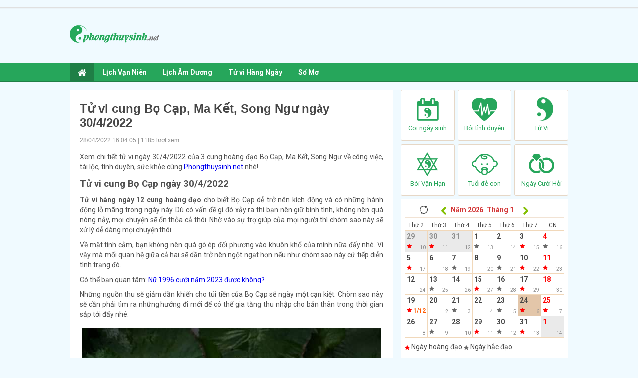

--- FILE ---
content_type: text/html; charset=UTF-8
request_url: https://phongthuysinh.net/tu-vi-cung-bo-cap-ma-ket-song-ngu-ngay-30-4-2022/
body_size: 15572
content:
<!doctype html>
<html lang="vi">
<head>
	<meta charset="UTF-8">
	<meta name="viewport" content="width=device-width, initial-scale=1">
	<link rel="profile" href="https://gmpg.org/xfn/11">

    <link type="text/css" rel="stylesheet" href="https://phongthuysinh.net/wp-content/themes/phongthuy/css/style.css">
    <link type="text/css" rel="stylesheet" href="https://phongthuysinh.net/wp-content/themes/phongthuy/css/style_update.css">
    <link type="text/css" rel="stylesheet" href="https://phongthuysinh.net/wp-content/themes/phongthuy/css/style-news.css">
    <link type="text/css" rel="stylesheet" href="https://phongthuysinh.net/wp-content/themes/phongthuy/css/custom.css">
	<link href="https://fonts.googleapis.com/css?family=Roboto:400,700&amp;subset=vietnamese,latin,latin-ext" rel="stylesheet" type="text/css" />

	<meta name='robots' content='index, follow, max-image-preview:large, max-snippet:-1, max-video-preview:-1' />
	<style>img:is([sizes="auto" i], [sizes^="auto," i]) { contain-intrinsic-size: 3000px 1500px }</style>
	
	<!-- This site is optimized with the Yoast SEO Premium plugin v21.5 (Yoast SEO v21.5) - https://yoast.com/wordpress/plugins/seo/ -->
	<title>Tử vi cung Bọ Cạp, Ma Kết, Song Ngư ngày 30/4/2022</title>
	<meta name="description" content="Xem chi tiết tử vi ngày 30/4/2022 của 3 cung hoàng đạo Bọ Cạp, Ma Kết, Song Ngư về công việc, tài lộc, tình duyên, sức khỏe..." />
	<link rel="canonical" href="https://phongthuysinh.net/tu-vi-cung-bo-cap-ma-ket-song-ngu-ngay-30-4-2022/" />
	<meta property="og:locale" content="vi_VN" />
	<meta property="og:type" content="article" />
	<meta property="og:title" content="Tử vi cung Bọ Cạp, Ma Kết, Song Ngư ngày 30/4/2022" />
	<meta property="og:description" content="Xem chi tiết tử vi ngày 30/4/2022 của 3 cung hoàng đạo Bọ Cạp, Ma Kết, Song Ngư về công việc, tài lộc, tình duyên, sức khỏe..." />
	<meta property="og:url" content="https://phongthuysinh.net/tu-vi-cung-bo-cap-ma-ket-song-ngu-ngay-30-4-2022/" />
	<meta property="og:site_name" content="phong thủy sinh" />
	<meta property="article:published_time" content="2022-04-28T09:31:05+00:00" />
	<meta property="og:image" content="https://phongthuysinh.net/wp-content/uploads/2022/04/tu-vi-ngay-30-4-cung-hoang-dao3.jpg" />
	<meta property="og:image:width" content="600" />
	<meta property="og:image:height" content="450" />
	<meta property="og:image:type" content="image/jpeg" />
	<meta name="author" content="nhamnt" />
	<meta name="twitter:card" content="summary_large_image" />
	<meta name="twitter:label1" content="Được viết bởi" />
	<meta name="twitter:data1" content="nhamnt" />
	<meta name="twitter:label2" content="Ước tính thời gian đọc" />
	<meta name="twitter:data2" content="4 phút" />
	<script type="application/ld+json" class="yoast-schema-graph">{"@context":"https://schema.org","@graph":[{"@type":"WebPage","@id":"https://phongthuysinh.net/tu-vi-cung-bo-cap-ma-ket-song-ngu-ngay-30-4-2022/","url":"https://phongthuysinh.net/tu-vi-cung-bo-cap-ma-ket-song-ngu-ngay-30-4-2022/","name":"Tử vi cung Bọ Cạp, Ma Kết, Song Ngư ngày 30/4/2022","isPartOf":{"@id":"https://phongthuysinh.net/#website"},"primaryImageOfPage":{"@id":"https://phongthuysinh.net/tu-vi-cung-bo-cap-ma-ket-song-ngu-ngay-30-4-2022/#primaryimage"},"image":{"@id":"https://phongthuysinh.net/tu-vi-cung-bo-cap-ma-ket-song-ngu-ngay-30-4-2022/#primaryimage"},"thumbnailUrl":"https://phongthuysinh.net/wp-content/uploads/2022/04/tu-vi-ngay-30-4-cung-hoang-dao3.jpg","datePublished":"2022-04-28T09:31:05+00:00","dateModified":"2022-04-28T09:31:05+00:00","author":{"@id":"https://phongthuysinh.net/#/schema/person/84f1696ea1b3babf576a7f812c23e668"},"description":"Xem chi tiết tử vi ngày 30/4/2022 của 3 cung hoàng đạo Bọ Cạp, Ma Kết, Song Ngư về công việc, tài lộc, tình duyên, sức khỏe...","inLanguage":"vi","potentialAction":[{"@type":"ReadAction","target":["https://phongthuysinh.net/tu-vi-cung-bo-cap-ma-ket-song-ngu-ngay-30-4-2022/"]}]},{"@type":"ImageObject","inLanguage":"vi","@id":"https://phongthuysinh.net/tu-vi-cung-bo-cap-ma-ket-song-ngu-ngay-30-4-2022/#primaryimage","url":"https://phongthuysinh.net/wp-content/uploads/2022/04/tu-vi-ngay-30-4-cung-hoang-dao3.jpg","contentUrl":"https://phongthuysinh.net/wp-content/uploads/2022/04/tu-vi-ngay-30-4-cung-hoang-dao3.jpg","width":600,"height":450},{"@type":"WebSite","@id":"https://phongthuysinh.net/#website","url":"https://phongthuysinh.net/","name":"phong thủy sinh","description":"Một trang web mới sử dụng WordPress","potentialAction":[{"@type":"SearchAction","target":{"@type":"EntryPoint","urlTemplate":"https://phongthuysinh.net/?s={search_term_string}"},"query-input":"required name=search_term_string"}],"inLanguage":"vi"},{"@type":"Person","@id":"https://phongthuysinh.net/#/schema/person/84f1696ea1b3babf576a7f812c23e668","name":"nhamnt","image":{"@type":"ImageObject","inLanguage":"vi","@id":"https://phongthuysinh.net/#/schema/person/image/","url":"https://secure.gravatar.com/avatar/518ec76b524ee303b727280d30d72e2e?s=96&d=mm&r=g","contentUrl":"https://secure.gravatar.com/avatar/518ec76b524ee303b727280d30d72e2e?s=96&d=mm&r=g","caption":"nhamnt"},"url":"https://phongthuysinh.net/author/nhamnt/"}]}</script>
	<!-- / Yoast SEO Premium plugin. -->


<link rel="alternate" type="application/rss+xml" title="Dòng thông tin phong thủy sinh &raquo;" href="https://phongthuysinh.net/feed/" />
<link rel="alternate" type="application/rss+xml" title="phong thủy sinh &raquo; Dòng bình luận" href="https://phongthuysinh.net/comments/feed/" />
<link rel="alternate" type="application/rss+xml" title="phong thủy sinh &raquo; Tử vi cung Bọ Cạp, Ma Kết, Song Ngư ngày 30/4/2022 Dòng bình luận" href="https://phongthuysinh.net/tu-vi-cung-bo-cap-ma-ket-song-ngu-ngay-30-4-2022/feed/" />
<script>
window._wpemojiSettings = {"baseUrl":"https:\/\/s.w.org\/images\/core\/emoji\/15.0.3\/72x72\/","ext":".png","svgUrl":"https:\/\/s.w.org\/images\/core\/emoji\/15.0.3\/svg\/","svgExt":".svg","source":{"concatemoji":"https:\/\/phongthuysinh.net\/wp-includes\/js\/wp-emoji-release.min.js?ver=6.7.4"}};
/*! This file is auto-generated */
!function(i,n){var o,s,e;function c(e){try{var t={supportTests:e,timestamp:(new Date).valueOf()};sessionStorage.setItem(o,JSON.stringify(t))}catch(e){}}function p(e,t,n){e.clearRect(0,0,e.canvas.width,e.canvas.height),e.fillText(t,0,0);var t=new Uint32Array(e.getImageData(0,0,e.canvas.width,e.canvas.height).data),r=(e.clearRect(0,0,e.canvas.width,e.canvas.height),e.fillText(n,0,0),new Uint32Array(e.getImageData(0,0,e.canvas.width,e.canvas.height).data));return t.every(function(e,t){return e===r[t]})}function u(e,t,n){switch(t){case"flag":return n(e,"\ud83c\udff3\ufe0f\u200d\u26a7\ufe0f","\ud83c\udff3\ufe0f\u200b\u26a7\ufe0f")?!1:!n(e,"\ud83c\uddfa\ud83c\uddf3","\ud83c\uddfa\u200b\ud83c\uddf3")&&!n(e,"\ud83c\udff4\udb40\udc67\udb40\udc62\udb40\udc65\udb40\udc6e\udb40\udc67\udb40\udc7f","\ud83c\udff4\u200b\udb40\udc67\u200b\udb40\udc62\u200b\udb40\udc65\u200b\udb40\udc6e\u200b\udb40\udc67\u200b\udb40\udc7f");case"emoji":return!n(e,"\ud83d\udc26\u200d\u2b1b","\ud83d\udc26\u200b\u2b1b")}return!1}function f(e,t,n){var r="undefined"!=typeof WorkerGlobalScope&&self instanceof WorkerGlobalScope?new OffscreenCanvas(300,150):i.createElement("canvas"),a=r.getContext("2d",{willReadFrequently:!0}),o=(a.textBaseline="top",a.font="600 32px Arial",{});return e.forEach(function(e){o[e]=t(a,e,n)}),o}function t(e){var t=i.createElement("script");t.src=e,t.defer=!0,i.head.appendChild(t)}"undefined"!=typeof Promise&&(o="wpEmojiSettingsSupports",s=["flag","emoji"],n.supports={everything:!0,everythingExceptFlag:!0},e=new Promise(function(e){i.addEventListener("DOMContentLoaded",e,{once:!0})}),new Promise(function(t){var n=function(){try{var e=JSON.parse(sessionStorage.getItem(o));if("object"==typeof e&&"number"==typeof e.timestamp&&(new Date).valueOf()<e.timestamp+604800&&"object"==typeof e.supportTests)return e.supportTests}catch(e){}return null}();if(!n){if("undefined"!=typeof Worker&&"undefined"!=typeof OffscreenCanvas&&"undefined"!=typeof URL&&URL.createObjectURL&&"undefined"!=typeof Blob)try{var e="postMessage("+f.toString()+"("+[JSON.stringify(s),u.toString(),p.toString()].join(",")+"));",r=new Blob([e],{type:"text/javascript"}),a=new Worker(URL.createObjectURL(r),{name:"wpTestEmojiSupports"});return void(a.onmessage=function(e){c(n=e.data),a.terminate(),t(n)})}catch(e){}c(n=f(s,u,p))}t(n)}).then(function(e){for(var t in e)n.supports[t]=e[t],n.supports.everything=n.supports.everything&&n.supports[t],"flag"!==t&&(n.supports.everythingExceptFlag=n.supports.everythingExceptFlag&&n.supports[t]);n.supports.everythingExceptFlag=n.supports.everythingExceptFlag&&!n.supports.flag,n.DOMReady=!1,n.readyCallback=function(){n.DOMReady=!0}}).then(function(){return e}).then(function(){var e;n.supports.everything||(n.readyCallback(),(e=n.source||{}).concatemoji?t(e.concatemoji):e.wpemoji&&e.twemoji&&(t(e.twemoji),t(e.wpemoji)))}))}((window,document),window._wpemojiSettings);
</script>
<style id='wp-emoji-styles-inline-css'>

	img.wp-smiley, img.emoji {
		display: inline !important;
		border: none !important;
		box-shadow: none !important;
		height: 1em !important;
		width: 1em !important;
		margin: 0 0.07em !important;
		vertical-align: -0.1em !important;
		background: none !important;
		padding: 0 !important;
	}
</style>
<link rel='stylesheet' id='wp-block-library-css' href='https://phongthuysinh.net/wp-includes/css/dist/block-library/style.min.css?ver=6.7.4' media='all' />
<style id='classic-theme-styles-inline-css'>
/*! This file is auto-generated */
.wp-block-button__link{color:#fff;background-color:#32373c;border-radius:9999px;box-shadow:none;text-decoration:none;padding:calc(.667em + 2px) calc(1.333em + 2px);font-size:1.125em}.wp-block-file__button{background:#32373c;color:#fff;text-decoration:none}
</style>
<style id='global-styles-inline-css'>
:root{--wp--preset--aspect-ratio--square: 1;--wp--preset--aspect-ratio--4-3: 4/3;--wp--preset--aspect-ratio--3-4: 3/4;--wp--preset--aspect-ratio--3-2: 3/2;--wp--preset--aspect-ratio--2-3: 2/3;--wp--preset--aspect-ratio--16-9: 16/9;--wp--preset--aspect-ratio--9-16: 9/16;--wp--preset--color--black: #000000;--wp--preset--color--cyan-bluish-gray: #abb8c3;--wp--preset--color--white: #ffffff;--wp--preset--color--pale-pink: #f78da7;--wp--preset--color--vivid-red: #cf2e2e;--wp--preset--color--luminous-vivid-orange: #ff6900;--wp--preset--color--luminous-vivid-amber: #fcb900;--wp--preset--color--light-green-cyan: #7bdcb5;--wp--preset--color--vivid-green-cyan: #00d084;--wp--preset--color--pale-cyan-blue: #8ed1fc;--wp--preset--color--vivid-cyan-blue: #0693e3;--wp--preset--color--vivid-purple: #9b51e0;--wp--preset--gradient--vivid-cyan-blue-to-vivid-purple: linear-gradient(135deg,rgba(6,147,227,1) 0%,rgb(155,81,224) 100%);--wp--preset--gradient--light-green-cyan-to-vivid-green-cyan: linear-gradient(135deg,rgb(122,220,180) 0%,rgb(0,208,130) 100%);--wp--preset--gradient--luminous-vivid-amber-to-luminous-vivid-orange: linear-gradient(135deg,rgba(252,185,0,1) 0%,rgba(255,105,0,1) 100%);--wp--preset--gradient--luminous-vivid-orange-to-vivid-red: linear-gradient(135deg,rgba(255,105,0,1) 0%,rgb(207,46,46) 100%);--wp--preset--gradient--very-light-gray-to-cyan-bluish-gray: linear-gradient(135deg,rgb(238,238,238) 0%,rgb(169,184,195) 100%);--wp--preset--gradient--cool-to-warm-spectrum: linear-gradient(135deg,rgb(74,234,220) 0%,rgb(151,120,209) 20%,rgb(207,42,186) 40%,rgb(238,44,130) 60%,rgb(251,105,98) 80%,rgb(254,248,76) 100%);--wp--preset--gradient--blush-light-purple: linear-gradient(135deg,rgb(255,206,236) 0%,rgb(152,150,240) 100%);--wp--preset--gradient--blush-bordeaux: linear-gradient(135deg,rgb(254,205,165) 0%,rgb(254,45,45) 50%,rgb(107,0,62) 100%);--wp--preset--gradient--luminous-dusk: linear-gradient(135deg,rgb(255,203,112) 0%,rgb(199,81,192) 50%,rgb(65,88,208) 100%);--wp--preset--gradient--pale-ocean: linear-gradient(135deg,rgb(255,245,203) 0%,rgb(182,227,212) 50%,rgb(51,167,181) 100%);--wp--preset--gradient--electric-grass: linear-gradient(135deg,rgb(202,248,128) 0%,rgb(113,206,126) 100%);--wp--preset--gradient--midnight: linear-gradient(135deg,rgb(2,3,129) 0%,rgb(40,116,252) 100%);--wp--preset--font-size--small: 13px;--wp--preset--font-size--medium: 20px;--wp--preset--font-size--large: 36px;--wp--preset--font-size--x-large: 42px;--wp--preset--spacing--20: 0.44rem;--wp--preset--spacing--30: 0.67rem;--wp--preset--spacing--40: 1rem;--wp--preset--spacing--50: 1.5rem;--wp--preset--spacing--60: 2.25rem;--wp--preset--spacing--70: 3.38rem;--wp--preset--spacing--80: 5.06rem;--wp--preset--shadow--natural: 6px 6px 9px rgba(0, 0, 0, 0.2);--wp--preset--shadow--deep: 12px 12px 50px rgba(0, 0, 0, 0.4);--wp--preset--shadow--sharp: 6px 6px 0px rgba(0, 0, 0, 0.2);--wp--preset--shadow--outlined: 6px 6px 0px -3px rgba(255, 255, 255, 1), 6px 6px rgba(0, 0, 0, 1);--wp--preset--shadow--crisp: 6px 6px 0px rgba(0, 0, 0, 1);}:where(.is-layout-flex){gap: 0.5em;}:where(.is-layout-grid){gap: 0.5em;}body .is-layout-flex{display: flex;}.is-layout-flex{flex-wrap: wrap;align-items: center;}.is-layout-flex > :is(*, div){margin: 0;}body .is-layout-grid{display: grid;}.is-layout-grid > :is(*, div){margin: 0;}:where(.wp-block-columns.is-layout-flex){gap: 2em;}:where(.wp-block-columns.is-layout-grid){gap: 2em;}:where(.wp-block-post-template.is-layout-flex){gap: 1.25em;}:where(.wp-block-post-template.is-layout-grid){gap: 1.25em;}.has-black-color{color: var(--wp--preset--color--black) !important;}.has-cyan-bluish-gray-color{color: var(--wp--preset--color--cyan-bluish-gray) !important;}.has-white-color{color: var(--wp--preset--color--white) !important;}.has-pale-pink-color{color: var(--wp--preset--color--pale-pink) !important;}.has-vivid-red-color{color: var(--wp--preset--color--vivid-red) !important;}.has-luminous-vivid-orange-color{color: var(--wp--preset--color--luminous-vivid-orange) !important;}.has-luminous-vivid-amber-color{color: var(--wp--preset--color--luminous-vivid-amber) !important;}.has-light-green-cyan-color{color: var(--wp--preset--color--light-green-cyan) !important;}.has-vivid-green-cyan-color{color: var(--wp--preset--color--vivid-green-cyan) !important;}.has-pale-cyan-blue-color{color: var(--wp--preset--color--pale-cyan-blue) !important;}.has-vivid-cyan-blue-color{color: var(--wp--preset--color--vivid-cyan-blue) !important;}.has-vivid-purple-color{color: var(--wp--preset--color--vivid-purple) !important;}.has-black-background-color{background-color: var(--wp--preset--color--black) !important;}.has-cyan-bluish-gray-background-color{background-color: var(--wp--preset--color--cyan-bluish-gray) !important;}.has-white-background-color{background-color: var(--wp--preset--color--white) !important;}.has-pale-pink-background-color{background-color: var(--wp--preset--color--pale-pink) !important;}.has-vivid-red-background-color{background-color: var(--wp--preset--color--vivid-red) !important;}.has-luminous-vivid-orange-background-color{background-color: var(--wp--preset--color--luminous-vivid-orange) !important;}.has-luminous-vivid-amber-background-color{background-color: var(--wp--preset--color--luminous-vivid-amber) !important;}.has-light-green-cyan-background-color{background-color: var(--wp--preset--color--light-green-cyan) !important;}.has-vivid-green-cyan-background-color{background-color: var(--wp--preset--color--vivid-green-cyan) !important;}.has-pale-cyan-blue-background-color{background-color: var(--wp--preset--color--pale-cyan-blue) !important;}.has-vivid-cyan-blue-background-color{background-color: var(--wp--preset--color--vivid-cyan-blue) !important;}.has-vivid-purple-background-color{background-color: var(--wp--preset--color--vivid-purple) !important;}.has-black-border-color{border-color: var(--wp--preset--color--black) !important;}.has-cyan-bluish-gray-border-color{border-color: var(--wp--preset--color--cyan-bluish-gray) !important;}.has-white-border-color{border-color: var(--wp--preset--color--white) !important;}.has-pale-pink-border-color{border-color: var(--wp--preset--color--pale-pink) !important;}.has-vivid-red-border-color{border-color: var(--wp--preset--color--vivid-red) !important;}.has-luminous-vivid-orange-border-color{border-color: var(--wp--preset--color--luminous-vivid-orange) !important;}.has-luminous-vivid-amber-border-color{border-color: var(--wp--preset--color--luminous-vivid-amber) !important;}.has-light-green-cyan-border-color{border-color: var(--wp--preset--color--light-green-cyan) !important;}.has-vivid-green-cyan-border-color{border-color: var(--wp--preset--color--vivid-green-cyan) !important;}.has-pale-cyan-blue-border-color{border-color: var(--wp--preset--color--pale-cyan-blue) !important;}.has-vivid-cyan-blue-border-color{border-color: var(--wp--preset--color--vivid-cyan-blue) !important;}.has-vivid-purple-border-color{border-color: var(--wp--preset--color--vivid-purple) !important;}.has-vivid-cyan-blue-to-vivid-purple-gradient-background{background: var(--wp--preset--gradient--vivid-cyan-blue-to-vivid-purple) !important;}.has-light-green-cyan-to-vivid-green-cyan-gradient-background{background: var(--wp--preset--gradient--light-green-cyan-to-vivid-green-cyan) !important;}.has-luminous-vivid-amber-to-luminous-vivid-orange-gradient-background{background: var(--wp--preset--gradient--luminous-vivid-amber-to-luminous-vivid-orange) !important;}.has-luminous-vivid-orange-to-vivid-red-gradient-background{background: var(--wp--preset--gradient--luminous-vivid-orange-to-vivid-red) !important;}.has-very-light-gray-to-cyan-bluish-gray-gradient-background{background: var(--wp--preset--gradient--very-light-gray-to-cyan-bluish-gray) !important;}.has-cool-to-warm-spectrum-gradient-background{background: var(--wp--preset--gradient--cool-to-warm-spectrum) !important;}.has-blush-light-purple-gradient-background{background: var(--wp--preset--gradient--blush-light-purple) !important;}.has-blush-bordeaux-gradient-background{background: var(--wp--preset--gradient--blush-bordeaux) !important;}.has-luminous-dusk-gradient-background{background: var(--wp--preset--gradient--luminous-dusk) !important;}.has-pale-ocean-gradient-background{background: var(--wp--preset--gradient--pale-ocean) !important;}.has-electric-grass-gradient-background{background: var(--wp--preset--gradient--electric-grass) !important;}.has-midnight-gradient-background{background: var(--wp--preset--gradient--midnight) !important;}.has-small-font-size{font-size: var(--wp--preset--font-size--small) !important;}.has-medium-font-size{font-size: var(--wp--preset--font-size--medium) !important;}.has-large-font-size{font-size: var(--wp--preset--font-size--large) !important;}.has-x-large-font-size{font-size: var(--wp--preset--font-size--x-large) !important;}
:where(.wp-block-post-template.is-layout-flex){gap: 1.25em;}:where(.wp-block-post-template.is-layout-grid){gap: 1.25em;}
:where(.wp-block-columns.is-layout-flex){gap: 2em;}:where(.wp-block-columns.is-layout-grid){gap: 2em;}
:root :where(.wp-block-pullquote){font-size: 1.5em;line-height: 1.6;}
</style>
<link rel='stylesheet' id='xemtuoi-style-css' href='https://phongthuysinh.net/wp-content/themes/phongthuy/style.css?ver=1.0.0' media='all' />
<script src="https://phongthuysinh.net/wp-includes/js/jquery/jquery.min.js?ver=3.7.1" id="jquery-core-js"></script>
<script src="https://phongthuysinh.net/wp-includes/js/jquery/jquery-migrate.min.js?ver=3.4.1" id="jquery-migrate-js"></script>
<link rel="https://api.w.org/" href="https://phongthuysinh.net/wp-json/" /><link rel="alternate" title="JSON" type="application/json" href="https://phongthuysinh.net/wp-json/wp/v2/posts/2952" /><link rel="EditURI" type="application/rsd+xml" title="RSD" href="https://phongthuysinh.net/xmlrpc.php?rsd" />
<meta name="generator" content="WordPress 6.7.4" />
<link rel='shortlink' href='https://phongthuysinh.net/?p=2952' />
<link rel="alternate" title="oNhúng (JSON)" type="application/json+oembed" href="https://phongthuysinh.net/wp-json/oembed/1.0/embed?url=https%3A%2F%2Fphongthuysinh.net%2Ftu-vi-cung-bo-cap-ma-ket-song-ngu-ngay-30-4-2022%2F" />
<link rel="alternate" title="oNhúng (XML)" type="text/xml+oembed" href="https://phongthuysinh.net/wp-json/oembed/1.0/embed?url=https%3A%2F%2Fphongthuysinh.net%2Ftu-vi-cung-bo-cap-ma-ket-song-ngu-ngay-30-4-2022%2F&#038;format=xml" />
<link rel="pingback" href="https://phongthuysinh.net/xmlrpc.php"><link rel="icon" href="https://phongthuysinh.net/wp-content/uploads/2020/08/Favi_nd.png" sizes="32x32" />
<link rel="icon" href="https://phongthuysinh.net/wp-content/uploads/2020/08/Favi_nd.png" sizes="192x192" />
<link rel="apple-touch-icon" href="https://phongthuysinh.net/wp-content/uploads/2020/08/Favi_nd.png" />
<meta name="msapplication-TileImage" content="https://phongthuysinh.net/wp-content/uploads/2020/08/Favi_nd.png" />
    <script type='text/javascript' src='https://phongthuysinh.net/wp-content/themes/phongthuy/js/jquery-2.1.4.min.js'></script>
	<script type='text/javascript' src='https://phongthuysinh.net/wp-content/themes/phongthuy/js/ajax-loader.js'></script>
	<script type='text/javascript' src='https://phongthuysinh.net/wp-content/themes/phongthuy/js/myScript.js'></script>
<!--<script type='text/javascript' src='https://phongthuysinh.net/wp-content/themes/phongthuy/js/detectMobile.js'></script>-->
	<script type='text/javascript' src='https://phongthuysinh.net/wp-content/themes/phongthuy/js/app.js'></script>
	<!-- Global site tag (gtag.js) - Google Analytics -->
<script async src="https://www.googletagmanager.com/gtag/js?id=UA-81884694-5"></script>
<script>
  window.dataLayer = window.dataLayer || [];
  function gtag(){dataLayer.push(arguments);}
  gtag('js', new Date());

  gtag('config', 'UA-81884694-5');
</script>

</head>

<body class="post-template-default single single-post postid-2952 single-format-standard">
    <center>
		<div class="Header_bg mobile_header">
			<a href="https://phongthuysinh.net">
				<img src="https://phongthuysinh.net/wp-content/uploads/2020/08/logo-wap.png" style="padding:10px 0 0 0;z-index: 1000; position: relative;">
			</a>
			<div class="Header_menu">
				<a href="javascript:void(0);" class="Menu_Icon"><img src="https://phongthuysinh.net/wp-content/themes/phongthuy/images/ngay-dep-icon-menu.png"></a>
				<div class="Menu_Left_list">
					<ul>
						<li><a href="https://phongthuysinh.net"><img src="https://phongthuysinh.net/wp-content/themes/phongthuy/images/ngay-dep-icon-title_nhat.png" class="Menu_Left_list_kc">TRANG CHỦ</a></li>
												<li><a href="https://phongthuysinh.net/xem-lich-van-nien/"><img src="https://phongthuysinh.net/wp-content/uploads/2020/07/ngay-dep-icon-lichvannien-nhat.png" class="Menu_Left_list_kc">Lịch Vạn Niên</a></li>
																		<li><a href="https://phongthuysinh.net/xem-lich-am-duong/"><img src="https://phongthuysinh.net/wp-content/uploads/2020/07/ngay-dep-icon-lichamduong-nhat.png" class="Menu_Left_list_kc">Lịch Âm Dương</a></li>
																		<li><a href="https://phongthuysinh.net/coi-tu-vi-hang-ngay/"><img src="https://phongthuysinh.net/wp-content/uploads/2020/07/ngay-dep-xem-ngay-hop-tuoi-nhat.png" class="Menu_Left_list_kc">Tử vi Hàng Ngày</a></li>
																		<li><a href="https://phongthuysinh.net/so-mo/"><img src="" class="Menu_Left_list_kc">Sổ Mơ</a></li>
																	</ul>
				</div>
				<div class="Menubg"></div>
			</div>
			<div class="Header_lich">
				<a href="javascript:void(0);"><img src="https://phongthuysinh.net/wp-content/themes/phongthuy/images/ngay-dep-icon-lich.png"></a>
			</div>
			<div class="BoxLich">
					
		<div class="BoxLich_thang">
			<div class="BoxLich_thang_icon">
				<div class="npthang" data="01/2026">
					<img src="https://phongthuysinh.net/wp-content/themes/phongthuy/images/reload.png" />
				</div>
			</div>
			<div class="npthang" data="12/2025">
				<img src="https://phongthuysinh.net/wp-content/themes/phongthuy/images/ngay-dep-lich-icon-arrow-left.png" />
			</div>&nbsp;
			<select name="lich_nam" class="Form_nam">
									<option value="1930" >Năm 1930</option>
									<option value="1931" >Năm 1931</option>
									<option value="1932" >Năm 1932</option>
									<option value="1933" >Năm 1933</option>
									<option value="1934" >Năm 1934</option>
									<option value="1935" >Năm 1935</option>
									<option value="1936" >Năm 1936</option>
									<option value="1937" >Năm 1937</option>
									<option value="1938" >Năm 1938</option>
									<option value="1939" >Năm 1939</option>
									<option value="1940" >Năm 1940</option>
									<option value="1941" >Năm 1941</option>
									<option value="1942" >Năm 1942</option>
									<option value="1943" >Năm 1943</option>
									<option value="1944" >Năm 1944</option>
									<option value="1945" >Năm 1945</option>
									<option value="1946" >Năm 1946</option>
									<option value="1947" >Năm 1947</option>
									<option value="1948" >Năm 1948</option>
									<option value="1949" >Năm 1949</option>
									<option value="1950" >Năm 1950</option>
									<option value="1951" >Năm 1951</option>
									<option value="1952" >Năm 1952</option>
									<option value="1953" >Năm 1953</option>
									<option value="1954" >Năm 1954</option>
									<option value="1955" >Năm 1955</option>
									<option value="1956" >Năm 1956</option>
									<option value="1957" >Năm 1957</option>
									<option value="1958" >Năm 1958</option>
									<option value="1959" >Năm 1959</option>
									<option value="1960" >Năm 1960</option>
									<option value="1961" >Năm 1961</option>
									<option value="1962" >Năm 1962</option>
									<option value="1963" >Năm 1963</option>
									<option value="1964" >Năm 1964</option>
									<option value="1965" >Năm 1965</option>
									<option value="1966" >Năm 1966</option>
									<option value="1967" >Năm 1967</option>
									<option value="1968" >Năm 1968</option>
									<option value="1969" >Năm 1969</option>
									<option value="1970" >Năm 1970</option>
									<option value="1971" >Năm 1971</option>
									<option value="1972" >Năm 1972</option>
									<option value="1973" >Năm 1973</option>
									<option value="1974" >Năm 1974</option>
									<option value="1975" >Năm 1975</option>
									<option value="1976" >Năm 1976</option>
									<option value="1977" >Năm 1977</option>
									<option value="1978" >Năm 1978</option>
									<option value="1979" >Năm 1979</option>
									<option value="1980" >Năm 1980</option>
									<option value="1981" >Năm 1981</option>
									<option value="1982" >Năm 1982</option>
									<option value="1983" >Năm 1983</option>
									<option value="1984" >Năm 1984</option>
									<option value="1985" >Năm 1985</option>
									<option value="1986" >Năm 1986</option>
									<option value="1987" >Năm 1987</option>
									<option value="1988" >Năm 1988</option>
									<option value="1989" >Năm 1989</option>
									<option value="1990" >Năm 1990</option>
									<option value="1991" >Năm 1991</option>
									<option value="1992" >Năm 1992</option>
									<option value="1993" >Năm 1993</option>
									<option value="1994" >Năm 1994</option>
									<option value="1995" >Năm 1995</option>
									<option value="1996" >Năm 1996</option>
									<option value="1997" >Năm 1997</option>
									<option value="1998" >Năm 1998</option>
									<option value="1999" >Năm 1999</option>
									<option value="2000" >Năm 2000</option>
									<option value="2001" >Năm 2001</option>
									<option value="2002" >Năm 2002</option>
									<option value="2003" >Năm 2003</option>
									<option value="2004" >Năm 2004</option>
									<option value="2005" >Năm 2005</option>
									<option value="2006" >Năm 2006</option>
									<option value="2007" >Năm 2007</option>
									<option value="2008" >Năm 2008</option>
									<option value="2009" >Năm 2009</option>
									<option value="2010" >Năm 2010</option>
									<option value="2011" >Năm 2011</option>
									<option value="2012" >Năm 2012</option>
									<option value="2013" >Năm 2013</option>
									<option value="2014" >Năm 2014</option>
									<option value="2015" >Năm 2015</option>
									<option value="2016" >Năm 2016</option>
									<option value="2017" >Năm 2017</option>
									<option value="2018" >Năm 2018</option>
									<option value="2019" >Năm 2019</option>
									<option value="2020" >Năm 2020</option>
									<option value="2021" >Năm 2021</option>
									<option value="2022" >Năm 2022</option>
									<option value="2023" >Năm 2023</option>
									<option value="2024" >Năm 2024</option>
									<option value="2025" >Năm 2025</option>
									<option value="2026" selected="selected">Năm 2026</option>
									<option value="2027" >Năm 2027</option>
									<option value="2028" >Năm 2028</option>
									<option value="2029" >Năm 2029</option>
									<option value="2030" >Năm 2030</option>
									<option value="2031" >Năm 2031</option>
									<option value="2032" >Năm 2032</option>
									<option value="2033" >Năm 2033</option>
									<option value="2034" >Năm 2034</option>
									<option value="2035" >Năm 2035</option>
									<option value="2036" >Năm 2036</option>
									<option value="2037" >Năm 2037</option>
									<option value="2038" >Năm 2038</option>
									<option value="2039" >Năm 2039</option>
									<option value="2040" >Năm 2040</option>
									<option value="2041" >Năm 2041</option>
									<option value="2042" >Năm 2042</option>
									<option value="2043" >Năm 2043</option>
									<option value="2044" >Năm 2044</option>
									<option value="2045" >Năm 2045</option>
									<option value="2046" >Năm 2046</option>
									<option value="2047" >Năm 2047</option>
									<option value="2048" >Năm 2048</option>
									<option value="2049" >Năm 2049</option>
									<option value="2050" >Năm 2050</option>
									<option value="2051" >Năm 2051</option>
									<option value="2052" >Năm 2052</option>
									<option value="2053" >Năm 2053</option>
									<option value="2054" >Năm 2054</option>
									<option value="2055" >Năm 2055</option>
							</select>
			<select name="lich_thang" class="Form_nam">
									<option value="1" selected="selected">Tháng 1</option>
									<option value="2" >Tháng 2</option>
									<option value="3" >Tháng 3</option>
									<option value="4" >Tháng 4</option>
									<option value="5" >Tháng 5</option>
									<option value="6" >Tháng 6</option>
									<option value="7" >Tháng 7</option>
									<option value="8" >Tháng 8</option>
									<option value="9" >Tháng 9</option>
									<option value="10" >Tháng 10</option>
									<option value="11" >Tháng 11</option>
									<option value="12" >Tháng 12</option>
							</select>
			<div class="npthang" data="02/2026">
				<img src="https://phongthuysinh.net/wp-content/themes/phongthuy/images/ngay-dep-lich-icon-arrow-right.png" />
			</div>
		</div>
		<table width="100%" border="0" cellspacing="0" cellpadding="0">
			<tr>
				<td class="BoxLich_khung_col_1"> Thứ 2 </td>
				<td class="BoxLich_khung_col_1"> Thứ 3 </td>
				<td class="BoxLich_khung_col_1"> Thứ 4 </td>
				<td class="BoxLich_khung_col_1"> Thứ 5 </td>
				<td class="BoxLich_khung_col_1"> Thứ 6 </td>
				<td class="BoxLich_khung_col_1"> Thứ 7 </td>
				<td class="BoxLich_khung_col_1"> CN </td>
            </tr>
		</table>
		<div class="BoxLich_table">
			<table width="100%" cellspacing="1" cellpadding="1" border="0" bgcolor="#f1d8ba">
				<tbody>
					<tr>					<td class="BoxLich_table_col_1 BoxLich_table_bg_3 ">
					   <a href="https://phongthuysinh.net/van-nien-ngay-29-12-2025/">
						  <div class="BoxLich_table_box">
							 <div class="BoxLich_table_textDuong_khacthang text_duong"> 29 </div>
							 <div class="BoxLich_table_textAm_CN text_am"> 10 </div>
							 <div class="BoxLich_table_texthoangdao">
								<img src="https://phongthuysinh.net/wp-content/themes/phongthuy/images/ngay-dep-hoangdao.png">
							 </div>
						  </div>
					   </a>
					</td>
						
										<td class="BoxLich_table_col_1 BoxLich_table_bg_3 ">
					   <a href="https://phongthuysinh.net/van-nien-ngay-30-12-2025/">
						  <div class="BoxLich_table_box">
							 <div class="BoxLich_table_textDuong_khacthang text_duong"> 30 </div>
							 <div class="BoxLich_table_textAm_CN text_am"> 11 </div>
							 <div class="BoxLich_table_texthoangdao">
								<img src="https://phongthuysinh.net/wp-content/themes/phongthuy/images/ngay-dep-hoangdao.png">
							 </div>
						  </div>
					   </a>
					</td>
						
										<td class="BoxLich_table_col_1 BoxLich_table_bg_3 ">
					   <a href="https://phongthuysinh.net/van-nien-ngay-31-12-2025/">
						  <div class="BoxLich_table_box">
							 <div class="BoxLich_table_textDuong_khacthang text_duong"> 31 </div>
							 <div class="BoxLich_table_textAm_CN text_am"> 12 </div>
							 <div class="BoxLich_table_texthoangdao">
								<img src="">
							 </div>
						  </div>
					   </a>
					</td>
						
										<td class="BoxLich_table_col_1 BoxLich_table_bg_1 ">
					   <a href="https://phongthuysinh.net/van-nien-ngay-1-1-2026/">
						  <div class="BoxLich_table_box">
							 <div class="BoxLich_table_textDuong text_duong"> 1 </div>
							 <div class="BoxLich_table_textAm_CN text_am"> 13 </div>
							 <div class="BoxLich_table_texthoangdao">
								<img src="https://phongthuysinh.net/wp-content/themes/phongthuy/images/ngay-dep-hacdao.png">
							 </div>
						  </div>
					   </a>
					</td>
						
										<td class="BoxLich_table_col_1 BoxLich_table_bg_1 ">
					   <a href="https://phongthuysinh.net/van-nien-ngay-2-1-2026/">
						  <div class="BoxLich_table_box">
							 <div class="BoxLich_table_textDuong text_duong"> 2 </div>
							 <div class="BoxLich_table_textAm_CN text_am"> 14 </div>
							 <div class="BoxLich_table_texthoangdao">
								<img src="">
							 </div>
						  </div>
					   </a>
					</td>
						
										<td class="BoxLich_table_col_1 BoxLich_table_bg_1 ">
					   <a href="https://phongthuysinh.net/van-nien-ngay-3-1-2026/">
						  <div class="BoxLich_table_box">
							 <div class="BoxLich_table_textDuong text_duong"> 3 </div>
							 <div class="BoxLich_table_textAm_CN text_am"> 15 </div>
							 <div class="BoxLich_table_texthoangdao">
								<img src="https://phongthuysinh.net/wp-content/themes/phongthuy/images/ngay-dep-hoangdao.png">
							 </div>
						  </div>
					   </a>
					</td>
						
										<td class="BoxLich_table_col_1 BoxLich_table_bg_1 ">
					   <a href="https://phongthuysinh.net/van-nien-ngay-4-1-2026/">
						  <div class="BoxLich_table_box">
							 <div class="BoxLich_table_textDuong text_duong"> 4 </div>
							 <div class="BoxLich_table_textAm_CN text_am"> 16 </div>
							 <div class="BoxLich_table_texthoangdao">
								<img src="https://phongthuysinh.net/wp-content/themes/phongthuy/images/ngay-dep-hacdao.png">
							 </div>
						  </div>
					   </a>
					</td>
						
					</tr><tr>					<td class="BoxLich_table_col_1 BoxLich_table_bg_1 ">
					   <a href="https://phongthuysinh.net/van-nien-ngay-5-1-2026/">
						  <div class="BoxLich_table_box">
							 <div class="BoxLich_table_textDuong text_duong"> 5 </div>
							 <div class="BoxLich_table_textAm_CN text_am"> 17 </div>
							 <div class="BoxLich_table_texthoangdao">
								<img src="https://phongthuysinh.net/wp-content/themes/phongthuy/images/ngay-dep-hoangdao.png">
							 </div>
						  </div>
					   </a>
					</td>
						
										<td class="BoxLich_table_col_1 BoxLich_table_bg_1 ">
					   <a href="https://phongthuysinh.net/van-nien-ngay-6-1-2026/">
						  <div class="BoxLich_table_box">
							 <div class="BoxLich_table_textDuong text_duong"> 6 </div>
							 <div class="BoxLich_table_textAm_CN text_am"> 18 </div>
							 <div class="BoxLich_table_texthoangdao">
								<img src="">
							 </div>
						  </div>
					   </a>
					</td>
						
										<td class="BoxLich_table_col_1 BoxLich_table_bg_1 ">
					   <a href="https://phongthuysinh.net/van-nien-ngay-7-1-2026/">
						  <div class="BoxLich_table_box">
							 <div class="BoxLich_table_textDuong text_duong"> 7 </div>
							 <div class="BoxLich_table_textAm_CN text_am"> 19 </div>
							 <div class="BoxLich_table_texthoangdao">
								<img src="https://phongthuysinh.net/wp-content/themes/phongthuy/images/ngay-dep-hacdao.png">
							 </div>
						  </div>
					   </a>
					</td>
						
										<td class="BoxLich_table_col_1 BoxLich_table_bg_1 ">
					   <a href="https://phongthuysinh.net/van-nien-ngay-8-1-2026/">
						  <div class="BoxLich_table_box">
							 <div class="BoxLich_table_textDuong text_duong"> 8 </div>
							 <div class="BoxLich_table_textAm_CN text_am"> 20 </div>
							 <div class="BoxLich_table_texthoangdao">
								<img src="">
							 </div>
						  </div>
					   </a>
					</td>
						
										<td class="BoxLich_table_col_1 BoxLich_table_bg_1 ">
					   <a href="https://phongthuysinh.net/van-nien-ngay-9-1-2026/">
						  <div class="BoxLich_table_box">
							 <div class="BoxLich_table_textDuong text_duong"> 9 </div>
							 <div class="BoxLich_table_textAm_CN text_am"> 21 </div>
							 <div class="BoxLich_table_texthoangdao">
								<img src="https://phongthuysinh.net/wp-content/themes/phongthuy/images/ngay-dep-hacdao.png">
							 </div>
						  </div>
					   </a>
					</td>
						
										<td class="BoxLich_table_col_1 BoxLich_table_bg_1 ">
					   <a href="https://phongthuysinh.net/van-nien-ngay-10-1-2026/">
						  <div class="BoxLich_table_box">
							 <div class="BoxLich_table_textDuong text_duong"> 10 </div>
							 <div class="BoxLich_table_textAm_CN text_am"> 22 </div>
							 <div class="BoxLich_table_texthoangdao">
								<img src="https://phongthuysinh.net/wp-content/themes/phongthuy/images/ngay-dep-hoangdao.png">
							 </div>
						  </div>
					   </a>
					</td>
						
										<td class="BoxLich_table_col_1 BoxLich_table_bg_1 ">
					   <a href="https://phongthuysinh.net/van-nien-ngay-11-1-2026/">
						  <div class="BoxLich_table_box">
							 <div class="BoxLich_table_textDuong text_duong"> 11 </div>
							 <div class="BoxLich_table_textAm_CN text_am"> 23 </div>
							 <div class="BoxLich_table_texthoangdao">
								<img src="https://phongthuysinh.net/wp-content/themes/phongthuy/images/ngay-dep-hoangdao.png">
							 </div>
						  </div>
					   </a>
					</td>
						
					</tr><tr>					<td class="BoxLich_table_col_1 BoxLich_table_bg_1 ">
					   <a href="https://phongthuysinh.net/van-nien-ngay-12-1-2026/">
						  <div class="BoxLich_table_box">
							 <div class="BoxLich_table_textDuong text_duong"> 12 </div>
							 <div class="BoxLich_table_textAm_CN text_am"> 24 </div>
							 <div class="BoxLich_table_texthoangdao">
								<img src="">
							 </div>
						  </div>
					   </a>
					</td>
						
										<td class="BoxLich_table_col_1 BoxLich_table_bg_1 ">
					   <a href="https://phongthuysinh.net/van-nien-ngay-13-1-2026/">
						  <div class="BoxLich_table_box">
							 <div class="BoxLich_table_textDuong text_duong"> 13 </div>
							 <div class="BoxLich_table_textAm_CN text_am"> 25 </div>
							 <div class="BoxLich_table_texthoangdao">
								<img src="https://phongthuysinh.net/wp-content/themes/phongthuy/images/ngay-dep-hacdao.png">
							 </div>
						  </div>
					   </a>
					</td>
						
										<td class="BoxLich_table_col_1 BoxLich_table_bg_1 ">
					   <a href="https://phongthuysinh.net/van-nien-ngay-14-1-2026/">
						  <div class="BoxLich_table_box">
							 <div class="BoxLich_table_textDuong text_duong"> 14 </div>
							 <div class="BoxLich_table_textAm_CN text_am"> 26 </div>
							 <div class="BoxLich_table_texthoangdao">
								<img src="">
							 </div>
						  </div>
					   </a>
					</td>
						
										<td class="BoxLich_table_col_1 BoxLich_table_bg_1 ">
					   <a href="https://phongthuysinh.net/van-nien-ngay-15-1-2026/">
						  <div class="BoxLich_table_box">
							 <div class="BoxLich_table_textDuong text_duong"> 15 </div>
							 <div class="BoxLich_table_textAm_CN text_am"> 27 </div>
							 <div class="BoxLich_table_texthoangdao">
								<img src="https://phongthuysinh.net/wp-content/themes/phongthuy/images/ngay-dep-hoangdao.png">
							 </div>
						  </div>
					   </a>
					</td>
						
										<td class="BoxLich_table_col_1 BoxLich_table_bg_1 ">
					   <a href="https://phongthuysinh.net/van-nien-ngay-16-1-2026/">
						  <div class="BoxLich_table_box">
							 <div class="BoxLich_table_textDuong text_duong"> 16 </div>
							 <div class="BoxLich_table_textAm_CN text_am"> 28 </div>
							 <div class="BoxLich_table_texthoangdao">
								<img src="https://phongthuysinh.net/wp-content/themes/phongthuy/images/ngay-dep-hacdao.png">
							 </div>
						  </div>
					   </a>
					</td>
						
										<td class="BoxLich_table_col_1 BoxLich_table_bg_1 ">
					   <a href="https://phongthuysinh.net/van-nien-ngay-17-1-2026/">
						  <div class="BoxLich_table_box">
							 <div class="BoxLich_table_textDuong text_duong"> 17 </div>
							 <div class="BoxLich_table_textAm_CN text_am"> 29 </div>
							 <div class="BoxLich_table_texthoangdao">
								<img src="https://phongthuysinh.net/wp-content/themes/phongthuy/images/ngay-dep-hoangdao.png">
							 </div>
						  </div>
					   </a>
					</td>
						
										<td class="BoxLich_table_col_1 BoxLich_table_bg_1 ">
					   <a href="https://phongthuysinh.net/van-nien-ngay-18-1-2026/">
						  <div class="BoxLich_table_box">
							 <div class="BoxLich_table_textDuong text_duong"> 18 </div>
							 <div class="BoxLich_table_textAm_CN text_am"> 30 </div>
							 <div class="BoxLich_table_texthoangdao">
								<img src="">
							 </div>
						  </div>
					   </a>
					</td>
						
					</tr><tr>					<td class="BoxLich_table_col_1 BoxLich_table_bg_1 ">
					   <a href="https://phongthuysinh.net/van-nien-ngay-19-1-2026/">
						  <div class="BoxLich_table_box">
							 <div class="BoxLich_table_textDuong text_duong"> 19 </div>
							 <div class="BoxLich_table_textAm_CN BoxLich_table_textAm_mung1 text_am"> 1/12 </div>
							 <div class="BoxLich_table_texthoangdao">
								<img src="https://phongthuysinh.net/wp-content/themes/phongthuy/images/ngay-dep-hoangdao.png">
							 </div>
						  </div>
					   </a>
					</td>
						
										<td class="BoxLich_table_col_1 BoxLich_table_bg_1 ">
					   <a href="https://phongthuysinh.net/van-nien-ngay-20-1-2026/">
						  <div class="BoxLich_table_box">
							 <div class="BoxLich_table_textDuong text_duong"> 20 </div>
							 <div class="BoxLich_table_textAm_CN text_am"> 2 </div>
							 <div class="BoxLich_table_texthoangdao">
								<img src="">
							 </div>
						  </div>
					   </a>
					</td>
						
										<td class="BoxLich_table_col_1 BoxLich_table_bg_1 ">
					   <a href="https://phongthuysinh.net/van-nien-ngay-21-1-2026/">
						  <div class="BoxLich_table_box">
							 <div class="BoxLich_table_textDuong text_duong"> 21 </div>
							 <div class="BoxLich_table_textAm_CN text_am"> 3 </div>
							 <div class="BoxLich_table_texthoangdao">
								<img src="https://phongthuysinh.net/wp-content/themes/phongthuy/images/ngay-dep-hacdao.png">
							 </div>
						  </div>
					   </a>
					</td>
						
										<td class="BoxLich_table_col_1 BoxLich_table_bg_1 ">
					   <a href="https://phongthuysinh.net/van-nien-ngay-22-1-2026/">
						  <div class="BoxLich_table_box">
							 <div class="BoxLich_table_textDuong text_duong"> 22 </div>
							 <div class="BoxLich_table_textAm_CN text_am"> 4 </div>
							 <div class="BoxLich_table_texthoangdao">
								<img src="">
							 </div>
						  </div>
					   </a>
					</td>
						
										<td class="BoxLich_table_col_1 BoxLich_table_bg_1 ">
					   <a href="https://phongthuysinh.net/van-nien-ngay-23-1-2026/">
						  <div class="BoxLich_table_box">
							 <div class="BoxLich_table_textDuong text_duong"> 23 </div>
							 <div class="BoxLich_table_textAm_CN text_am"> 5 </div>
							 <div class="BoxLich_table_texthoangdao">
								<img src="https://phongthuysinh.net/wp-content/themes/phongthuy/images/ngay-dep-hacdao.png">
							 </div>
						  </div>
					   </a>
					</td>
						
										<td class="BoxLich_table_col_1 BoxLich_table_bg_1 BoxLich_table_bg_today">
					   <a href="https://phongthuysinh.net/van-nien-ngay-24-1-2026/">
						  <div class="BoxLich_table_box">
							 <div class="BoxLich_table_textDuong text_duong"> 24 </div>
							 <div class="BoxLich_table_textAm_CN text_am"> 6 </div>
							 <div class="BoxLich_table_texthoangdao">
								<img src="https://phongthuysinh.net/wp-content/themes/phongthuy/images/ngay-dep-hoangdao.png">
							 </div>
						  </div>
					   </a>
					</td>
						
										<td class="BoxLich_table_col_1 BoxLich_table_bg_1 ">
					   <a href="https://phongthuysinh.net/van-nien-ngay-25-1-2026/">
						  <div class="BoxLich_table_box">
							 <div class="BoxLich_table_textDuong text_duong"> 25 </div>
							 <div class="BoxLich_table_textAm_CN text_am"> 7 </div>
							 <div class="BoxLich_table_texthoangdao">
								<img src="https://phongthuysinh.net/wp-content/themes/phongthuy/images/ngay-dep-hoangdao.png">
							 </div>
						  </div>
					   </a>
					</td>
						
					</tr><tr>					<td class="BoxLich_table_col_1 BoxLich_table_bg_1 ">
					   <a href="https://phongthuysinh.net/van-nien-ngay-26-1-2026/">
						  <div class="BoxLich_table_box">
							 <div class="BoxLich_table_textDuong text_duong"> 26 </div>
							 <div class="BoxLich_table_textAm_CN text_am"> 8 </div>
							 <div class="BoxLich_table_texthoangdao">
								<img src="">
							 </div>
						  </div>
					   </a>
					</td>
						
										<td class="BoxLich_table_col_1 BoxLich_table_bg_1 ">
					   <a href="https://phongthuysinh.net/van-nien-ngay-27-1-2026/">
						  <div class="BoxLich_table_box">
							 <div class="BoxLich_table_textDuong text_duong"> 27 </div>
							 <div class="BoxLich_table_textAm_CN text_am"> 9 </div>
							 <div class="BoxLich_table_texthoangdao">
								<img src="https://phongthuysinh.net/wp-content/themes/phongthuy/images/ngay-dep-hacdao.png">
							 </div>
						  </div>
					   </a>
					</td>
						
										<td class="BoxLich_table_col_1 BoxLich_table_bg_1 ">
					   <a href="https://phongthuysinh.net/van-nien-ngay-28-1-2026/">
						  <div class="BoxLich_table_box">
							 <div class="BoxLich_table_textDuong text_duong"> 28 </div>
							 <div class="BoxLich_table_textAm_CN text_am"> 10 </div>
							 <div class="BoxLich_table_texthoangdao">
								<img src="">
							 </div>
						  </div>
					   </a>
					</td>
						
										<td class="BoxLich_table_col_1 BoxLich_table_bg_1 ">
					   <a href="https://phongthuysinh.net/van-nien-ngay-29-1-2026/">
						  <div class="BoxLich_table_box">
							 <div class="BoxLich_table_textDuong text_duong"> 29 </div>
							 <div class="BoxLich_table_textAm_CN text_am"> 11 </div>
							 <div class="BoxLich_table_texthoangdao">
								<img src="https://phongthuysinh.net/wp-content/themes/phongthuy/images/ngay-dep-hoangdao.png">
							 </div>
						  </div>
					   </a>
					</td>
						
										<td class="BoxLich_table_col_1 BoxLich_table_bg_1 ">
					   <a href="https://phongthuysinh.net/van-nien-ngay-30-1-2026/">
						  <div class="BoxLich_table_box">
							 <div class="BoxLich_table_textDuong text_duong"> 30 </div>
							 <div class="BoxLich_table_textAm_CN text_am"> 12 </div>
							 <div class="BoxLich_table_texthoangdao">
								<img src="https://phongthuysinh.net/wp-content/themes/phongthuy/images/ngay-dep-hacdao.png">
							 </div>
						  </div>
					   </a>
					</td>
						
										<td class="BoxLich_table_col_1 BoxLich_table_bg_1 ">
					   <a href="https://phongthuysinh.net/van-nien-ngay-31-1-2026/">
						  <div class="BoxLich_table_box">
							 <div class="BoxLich_table_textDuong text_duong"> 31 </div>
							 <div class="BoxLich_table_textAm_CN text_am"> 13 </div>
							 <div class="BoxLich_table_texthoangdao">
								<img src="https://phongthuysinh.net/wp-content/themes/phongthuy/images/ngay-dep-hoangdao.png">
							 </div>
						  </div>
					   </a>
					</td>
						
										<td class="BoxLich_table_col_1 BoxLich_table_bg_3 ">
					   <a href="https://phongthuysinh.net/van-nien-ngay-1-2-2026/">
						  <div class="BoxLich_table_box">
							 <div class="BoxLich_table_textDuong_khacthang text_duong"> 1 </div>
							 <div class="BoxLich_table_textAm_CN text_am"> 14 </div>
							 <div class="BoxLich_table_texthoangdao">
								<img src="">
							 </div>
						  </div>
					   </a>
					</td>
						
					</tr>				</tbody>
			</table>
		</div>
		<div class="BoxLich_table_note">
            <img src="https://phongthuysinh.net/wp-content/themes/phongthuy/images/ngay-dep-hoangdao.png" />  Ngày hoàng đạo    
            <img src="https://phongthuysinh.net/wp-content/themes/phongthuy/images/ngay-dep-hacdao.png" /> Ngày hắc đạo
        </div>
			</div>
			<div class="BoxLich_bg"></div>
		</div>
		<div class="MOBILE_Menu">
			<ul>
								<li>
					<a href="https://phongthuysinh.net/xem-lich-van-nien/">Lịch</a>
				</li>
								<li>
					<a href="https://phongthuysinh.net/xem-lich-am-duong/">Lịch Âm</a>
				</li>
								<li>
					<a href="https://phongthuysinh.net/coi-tu-vi-hang-ngay/">TV Hàng Ngày</a>
				</li>
								<li>
					<a href="https://phongthuysinh.net/so-mo/">Sổ Mơ</a>
				</li>
							</ul>
			<div class="both"></div>
		</div>
		<div class="header_wrapper">
			<div class="TOP_Header_bg">
				<div class="TOP_Header">
									</div>
			</div>
			<div class="Header">
				<div class="Header_logo">
					<a href="https://phongthuysinh.net"><img src="https://phongthuysinh.net/wp-content/uploads/2020/08/ngaydep-logo-r.png" /></a>
				</div>
				<div class="Header_banner"></div>
			</div>
			<div class="Menu_bg">
				<div class="Menu">
				   <div class="navtop">
						<ul>
							<li class="menu-active"><a class="menu-link" href="https://phongthuysinh.net"><img src="https://phongthuysinh.net/wp-content/themes/phongthuy/images/ngay-dep-icon-home.png" /></a></li>
														<li class="menu-active"><a class="menu-link" href="https://phongthuysinh.net/xem-lich-van-nien/">Lịch Vạn Niên</a></li>
														<li class="menu-active"><a class="menu-link" href="https://phongthuysinh.net/xem-lich-am-duong/">Lịch Âm Dương</a></li>
														<li class="menu-active"><a class="menu-link" href="https://phongthuysinh.net/coi-tu-vi-hang-ngay/">Tử vi Hàng Ngày</a></li>
														<li class="menu-active"><a class="menu-link" href="https://phongthuysinh.net/so-mo/">Sổ Mơ</a></li>
													</ul>
				   </div>
				   <script>
						activeMenu();
				   </script>
				</div>
			</div>
		</div>
        <div class="Main">	<div class="Left">
			
        <div class="LICHAMDUONG_bg">
			<div class="BoxNEW">
				<div class="Page_NEWS_ct_title">
					<h1 class="title-single-post">Tử vi cung Bọ Cạp, Ma Kết, Song Ngư ngày 30/4/2022</h1>
					<p>28/04/2022 16:04:05 | 1185 lượt xem</p>
				</div>
				<div class="Page_NEWS_ct_content" style="margin-bottom: 10px;">
					<p style="text-align: justify;">Xem chi tiết tử vi ngày 30/4/2022 của 3 cung hoàng đạo Bọ Cạp, Ma Kết, Song Ngư về công việc, tài lộc, tình duyên, sức khỏe cùng <a href="https://phongthuysinh.net/">Phongthuysinh.net</a> nhé!</p>
<h2 style="text-align: justify;"><strong><span style="font-size: 14pt;">Tử vi cung Bọ Cạp ngày 30/4/2022</span></strong></h2>
<p style="text-align: justify;"><strong>Tử vi hàng ngày 12 cung hoàng đạo</strong> cho biết Bọ Cạp dễ trở nên kích động và có những hành động lỗ mãng trong ngày này. Dù có vấn đề gì đó xảy ra thì bạn nên giữ bình tình, không nên quá nóng nảy, mọi chuyện sẽ ổn thỏa cả thôi. Nhờ vào sự trợ giúp của mọi người thì chòm sao này sẽ xử lý dễ dàng mọi chuyện thôi.</p>
<p style="text-align: justify;">Về mặt tình cảm, bạn không nên quá gò ép đối phương vào khuôn khổ của mình nữa đấy nhé. Vì vậy mà mối quan hệ giữa cả hai sẽ dần trở nên ngột ngạt hơn nếu như chòm sao này cứ tiếp diễn tình trạng đó.</p>
<p style="text-align: justify;">Có thể bạn quan tâm: <a href="https://lichworldcup.com/nu-1996-cuoi-nam-2023-duoc-khong/">Nữ 1996 cưới năm 2023 được không?</a></p>
<p style="text-align: justify;">Những nguồn thu sẽ giảm dần khiến cho túi tiền của Bọ Cạp sẽ ngày một cạn kiệt. Chòm sao này sẽ cần phải tìm ra những hướng đi mới để có thể gia tăng thu nhập cho bản thân trong thời gian sắp tới đấy nhé.</p>
<p style="text-align: justify;"><img fetchpriority="high" decoding="async" class="aligncenter wp-image-2953 size-full" src="https://phongthuysinh.net/wp-content/uploads/2022/04/tu-vi-ngay-30-4-cung-hoang-dao3.jpg" alt="Tử vi cung Bọ Cạp, Ma Kết, Song Ngư ngày 30/4/2022" width="600" height="450" srcset="https://phongthuysinh.net/wp-content/uploads/2022/04/tu-vi-ngay-30-4-cung-hoang-dao3.jpg 600w, https://phongthuysinh.net/wp-content/uploads/2022/04/tu-vi-ngay-30-4-cung-hoang-dao3-300x225.jpg 300w" sizes="(max-width: 600px) 100vw, 600px" /></p>
<h2 style="text-align: justify;"><strong><span style="font-size: 14pt;">Tử vi cung Ma Kết ngày 30/4/2022</span></strong></h2>
<p style="text-align: justify;"><strong>Công việc:</strong> Mặt Trăng Kim Ngưu cũng mang tới tính ương bướng, để khắc phục công việc bạn Ma Kết dành toàn bộ thời gian để có những điều chỉnh cần thiết.</p>
<p style="text-align: justify;"><strong>Tiền bạc:</strong> Chòm sao này mong đợi lợi nhuận cho mỗi phần trăm nỗ lực của mình. Nghe có vẻ hơi thực dụng và trần trụ, nhưng thực tế đây là một ưu điểm lớn của Mặt trăng Kim Ngưu.</p>
<p style="text-align: justify;"><strong>Tình cảm:</strong> Những ham muốn yêu đương mạnh mẽ khiến Ma Kết thỏa mãn tình cảm bất cứ khi nào có cơ hội. Người độc thân sẽ mạnh dạn bày tỏ lòng mình.</p>
<p style="text-align: justify;"><strong>Sức khỏe:</strong> Ma Kết cần tránh những nơi có xung đột, tiềm tàng mâu thuẫn, như vậy sức khỏe tinh thần của bạn mới không xấu đi.</p>
<h2 style="text-align: justify;"><span style="font-size: 14pt;">Tử vi cung Song Ngư ngày 30/4/2022</span></h2>
<p style="text-align: justify;">Sự nghiệp: Vận trình công danh sự nghiệp được đánh giá là lý tưởng. Nguồn cảm hứng bất tận mang lại nhiều cơ hội chuyển mình cho người làm trong lĩnh vực nghệ thuật, sáng tạo. Nếu duy trì tốt tinh thần này thì con đường tương lai của bạn sẽ còn rộng mở hơn.</p>
<p style="text-align: justify;">Tình cảm: Chuyện tình cảm tươi sáng hài hoà. Người độc thân có sự cởi mở hơn trong các mối quan hệ xã giao, nhờ vậy mà dễ dàng làm quen được thêm nhiều người bạn mới. Tuy nhiên, có đi được với nhau lâu dài hay không lại còn tuỳ thuộc ở cả hai.</p>
<p style="text-align: justify;">Sức khỏe: Sức khỏe có nguy cơ sa sút do không được nghỉ ngơi và thư giãn kịp thời.</p>
<p style="text-align: justify;">Hy vọng với những chia sẻ của chúng tôi về <strong>tử vi cung Bọ Cạp, Ma Kết, Song Ngư ngày 30/4 </strong> sẽ hữu ích với bạn đọc. Ngoài ra mới bạn đọc tham khảo thêm bài viết <a href="https://lichworldcup.com/cach-tinh-tuoi-kim-lau-cua-nu-1996/">tuổi kim lâu nữ 1996</a> ngay tại website của chúng tôi nhé!</p>
				</div>
			</div>
			<div class="BoxNEW">
				<div class="BoxNEW_title">TIN TỨC LIÊN QUAN</div>
				<ul class="post-list-archive">
									<li>
						<div class="BoxNEW_images">
							<a href="https://phongthuysinh.net/xem-tu-vi-tuoi-mui-dau-hoi-thu-nam-ngay-28-4-2022/">
								<img width="600" height="606" src="https://phongthuysinh.net/wp-content/uploads/2022/04/tu-vi-ngay-28-4-con-giap3.jpg" class="img-post-archive wp-post-image" alt="" decoding="async" loading="lazy" srcset="https://phongthuysinh.net/wp-content/uploads/2022/04/tu-vi-ngay-28-4-con-giap3.jpg 600w, https://phongthuysinh.net/wp-content/uploads/2022/04/tu-vi-ngay-28-4-con-giap3-297x300.jpg 297w" sizes="auto, (max-width: 600px) 100vw, 600px" />							</a>
						</div>
						<div class="BoxNEW_text">
						  <a href="https://phongthuysinh.net/xem-tu-vi-tuoi-mui-dau-hoi-thu-nam-ngay-28-4-2022/">Xem tử vi tuổi Mùi, Dậu, Hợi thứ năm ngày 28/4/2022</a>
						</div>
						<div class="both"></div>
					</li>
									<li>
						<div class="BoxNEW_images">
							<a href="https://phongthuysinh.net/tu-vi-cung-kim-nguu-xu-nu-ma-ket-ngay-23-4/">
								<img width="600" height="450" src="https://phongthuysinh.net/wp-content/uploads/2022/04/tu-vi-12-cung-hoang-dao-23-4-1.jpg" class="img-post-archive wp-post-image" alt="" decoding="async" loading="lazy" srcset="https://phongthuysinh.net/wp-content/uploads/2022/04/tu-vi-12-cung-hoang-dao-23-4-1.jpg 600w, https://phongthuysinh.net/wp-content/uploads/2022/04/tu-vi-12-cung-hoang-dao-23-4-1-300x225.jpg 300w" sizes="auto, (max-width: 600px) 100vw, 600px" />							</a>
						</div>
						<div class="BoxNEW_text">
						  <a href="https://phongthuysinh.net/tu-vi-cung-kim-nguu-xu-nu-ma-ket-ngay-23-4/">Tử vi cung Kim Ngưu, Xử Nữ, Ma Kết ngày 23/4/2022</a>
						</div>
						<div class="both"></div>
					</li>
									<li>
						<div class="BoxNEW_images">
							<a href="https://phongthuysinh.net/bi-chuot-can-la-diem-gi/">
								<img width="600" height="450" src="https://phongthuysinh.net/wp-content/uploads/2022/04/bi-chuot-can-la-diem-gi.jpg" class="img-post-archive wp-post-image" alt="Bị chuột cắn là điềm gì, tốt hay xấu? Đánh con gì chắc ăn?" decoding="async" loading="lazy" srcset="https://phongthuysinh.net/wp-content/uploads/2022/04/bi-chuot-can-la-diem-gi.jpg 600w, https://phongthuysinh.net/wp-content/uploads/2022/04/bi-chuot-can-la-diem-gi-300x225.jpg 300w" sizes="auto, (max-width: 600px) 100vw, 600px" />							</a>
						</div>
						<div class="BoxNEW_text">
						  <a href="https://phongthuysinh.net/bi-chuot-can-la-diem-gi/">Bị chuột cắn là điềm gì, tốt hay xấu? Đánh con gì chắc ăn?</a>
						</div>
						<div class="both"></div>
					</li>
									<li>
						<div class="BoxNEW_images">
							<a href="https://phongthuysinh.net/tu-vi-tuoi-tan-hoi-nam-2022-nam-mang/">
								<img width="600" height="450" src="https://phongthuysinh.net/wp-content/uploads/2022/01/xem-tu-vi-tuoi-tan-hoi-nam-2022-nam-mang-1971.jpg" class="img-post-archive wp-post-image" alt="" decoding="async" loading="lazy" srcset="https://phongthuysinh.net/wp-content/uploads/2022/01/xem-tu-vi-tuoi-tan-hoi-nam-2022-nam-mang-1971.jpg 600w, https://phongthuysinh.net/wp-content/uploads/2022/01/xem-tu-vi-tuoi-tan-hoi-nam-2022-nam-mang-1971-300x225.jpg 300w" sizes="auto, (max-width: 600px) 100vw, 600px" />							</a>
						</div>
						<div class="BoxNEW_text">
						  <a href="https://phongthuysinh.net/tu-vi-tuoi-tan-hoi-nam-2022-nam-mang/">Tử vi tuổi Tân Hợi năm 2022 nam mạng 1971 chi tiết</a>
						</div>
						<div class="both"></div>
					</li>
									<li>
						<div class="BoxNEW_images">
							<a href="https://phongthuysinh.net/tu-vi-tuoi-at-suu-nam-2022-nu-mang/">
								<img width="600" height="450" src="https://phongthuysinh.net/wp-content/uploads/2022/01/xem-tu-vi-tuoi-at-suu-nu-2022-nam-mang-1985.jpg" class="img-post-archive wp-post-image" alt="" decoding="async" loading="lazy" srcset="https://phongthuysinh.net/wp-content/uploads/2022/01/xem-tu-vi-tuoi-at-suu-nu-2022-nam-mang-1985.jpg 600w, https://phongthuysinh.net/wp-content/uploads/2022/01/xem-tu-vi-tuoi-at-suu-nu-2022-nam-mang-1985-300x225.jpg 300w" sizes="auto, (max-width: 600px) 100vw, 600px" />							</a>
						</div>
						<div class="BoxNEW_text">
						  <a href="https://phongthuysinh.net/tu-vi-tuoi-at-suu-nam-2022-nu-mang/">Tử vi tuổi Ất Sửu năm 2022 nữ mạng 1985 chi tiết</a>
						</div>
						<div class="both"></div>
					</li>
									<li>
						<div class="BoxNEW_images">
							<a href="https://phongthuysinh.net/van-khan-tet-thanh-minh-tai-mo-chuan-nhat/">
								<img width="700" height="470" src="https://phongthuysinh.net/wp-content/uploads/2021/04/0ea81a051046f918a057.jpg" class="img-post-archive wp-post-image" alt="van-khan-tet-thanh-minh-tai-mo" decoding="async" loading="lazy" srcset="https://phongthuysinh.net/wp-content/uploads/2021/04/0ea81a051046f918a057.jpg 700w, https://phongthuysinh.net/wp-content/uploads/2021/04/0ea81a051046f918a057-300x201.jpg 300w" sizes="auto, (max-width: 700px) 100vw, 700px" />							</a>
						</div>
						<div class="BoxNEW_text">
						  <a href="https://phongthuysinh.net/van-khan-tet-thanh-minh-tai-mo-chuan-nhat/">Văn khấn Tết Thanh Minh tại mộ chuẩn nhất</a>
						</div>
						<div class="both"></div>
					</li>
									<li>
						<div class="BoxNEW_images">
							<a href="https://phongthuysinh.net/van-khan-ta-mo-moi-xay-xong-chon-ngay-sam-le-bai-van-khan-chuan-nhat/">
								<img width="750" height="500" src="https://phongthuysinh.net/wp-content/uploads/2021/03/van-khan-ta-mo-1.jpg" class="img-post-archive wp-post-image" alt="văn khấn tạ mộ mới nhất đầy đủ nhất" decoding="async" loading="lazy" srcset="https://phongthuysinh.net/wp-content/uploads/2021/03/van-khan-ta-mo-1.jpg 750w, https://phongthuysinh.net/wp-content/uploads/2021/03/van-khan-ta-mo-1-300x200.jpg 300w" sizes="auto, (max-width: 750px) 100vw, 750px" />							</a>
						</div>
						<div class="BoxNEW_text">
						  <a href="https://phongthuysinh.net/van-khan-ta-mo-moi-xay-xong-chon-ngay-sam-le-bai-van-khan-chuan-nhat/">Văn khấn tạ mộ mới xây xong: chọn ngày, sắm lễ, bài văn khấn chuẩn nhất</a>
						</div>
						<div class="both"></div>
					</li>
									<li>
						<div class="BoxNEW_images">
							<a href="https://phongthuysinh.net/van-khan-gia-tien-ngay-gio-dau-va-gio-thuong-chuan-nhat/">
								<img width="467" height="350" src="https://phongthuysinh.net/wp-content/uploads/2021/03/unnamed.jpg" class="img-post-archive wp-post-image" alt="Văn khấn ngày giỗ đầu giỗ thường niên" decoding="async" loading="lazy" srcset="https://phongthuysinh.net/wp-content/uploads/2021/03/unnamed.jpg 467w, https://phongthuysinh.net/wp-content/uploads/2021/03/unnamed-300x225.jpg 300w" sizes="auto, (max-width: 467px) 100vw, 467px" />							</a>
						</div>
						<div class="BoxNEW_text">
						  <a href="https://phongthuysinh.net/van-khan-gia-tien-ngay-gio-dau-va-gio-thuong-chuan-nhat/">Văn khấn gia tiên ngày giỗ đầu và giỗ thường chuẩn nhất</a>
						</div>
						<div class="both"></div>
					</li>
									<li>
						<div class="BoxNEW_images">
							<a href="https://phongthuysinh.net/nam-2017-la-nam-con-gi-menh-gi/">
								<img width="600" height="450" src="https://phongthuysinh.net/wp-content/uploads/2021/03/nam-2017-la-nam-con-gi.jpg" class="img-post-archive wp-post-image" alt="Năm 2017 là năm con gì hợp màu gì" decoding="async" loading="lazy" srcset="https://phongthuysinh.net/wp-content/uploads/2021/03/nam-2017-la-nam-con-gi.jpg 600w, https://phongthuysinh.net/wp-content/uploads/2021/03/nam-2017-la-nam-con-gi-300x225.jpg 300w" sizes="auto, (max-width: 600px) 100vw, 600px" />							</a>
						</div>
						<div class="BoxNEW_text">
						  <a href="https://phongthuysinh.net/nam-2017-la-nam-con-gi-menh-gi/">Năm 2017 là năm con gì, mệnh gì, hợp với tuổi nào, màu nào</a>
						</div>
						<div class="both"></div>
					</li>
									<li>
						<div class="BoxNEW_images">
							<a href="https://phongthuysinh.net/nam-2018-la-nam-con-gi/">
								<img width="600" height="450" src="https://phongthuysinh.net/wp-content/uploads/2021/03/nam-2018-la-nam-con-gi.jpg" class="img-post-archive wp-post-image" alt="Năm 2018 là năm con gì" decoding="async" loading="lazy" srcset="https://phongthuysinh.net/wp-content/uploads/2021/03/nam-2018-la-nam-con-gi.jpg 600w, https://phongthuysinh.net/wp-content/uploads/2021/03/nam-2018-la-nam-con-gi-300x225.jpg 300w" sizes="auto, (max-width: 600px) 100vw, 600px" />							</a>
						</div>
						<div class="BoxNEW_text">
						  <a href="https://phongthuysinh.net/nam-2018-la-nam-con-gi/">Năm 2018 là năm con gì, mệnh gì, hợp với màu nào</a>
						</div>
						<div class="both"></div>
					</li>
								</ul>
			</div>
		</div>
	</div>
	<div class="Right">
		<div class="NEW_DV">
    <div class="NEW_DV_List">
		<ul>
						<li>
				<a href="https://phongthuysinh.net/xem-boi-ngay-sinh/">
					<div class="NEW_DV_box">
						<img src="https://phongthuysinh.net/wp-content/uploads/2020/08/icon-boingaysinh.png"/>
						<p>Coi ngày sinh</p>
					</div>
				</a>
			</li>
						<li>
				<a href="https://phongthuysinh.net/coi-boi-tinh-yeu/">
					<div class="NEW_DV_box">
						<img src="https://phongthuysinh.net/wp-content/uploads/2020/08/icon-boitinhduyen.png"/>
						<p>Bói tình duyên</p>
					</div>
				</a>
			</li>
						<li>
				<a href="https://phongthuysinh.net/xem-boi-tu-vi/">
					<div class="NEW_DV_box">
						<img src="https://phongthuysinh.net/wp-content/uploads/2020/08/icon-tuvi.png"/>
						<p>Tử Vi</p>
					</div>
				</a>
			</li>
						<li>
				<a href="https://phongthuysinh.net/xem-boi-van-han/">
					<div class="NEW_DV_box">
						<img src="https://phongthuysinh.net/wp-content/uploads/2020/08/icon-xemvanhan.png"/>
						<p>Bói Vận Hạn</p>
					</div>
				</a>
			</li>
						<li>
				<a href="https://phongthuysinh.net/xem-tuoi-sinh-con/">
					<div class="NEW_DV_box">
						<img src="https://phongthuysinh.net/wp-content/uploads/2020/08/icon-xemtuoisinhcon.png"/>
						<p>Tuổi đẻ con</p>
					</div>
				</a>
			</li>
						<li>
				<a href="https://phongthuysinh.net/xem-ngay-cuoi-hoi/">
					<div class="NEW_DV_box">
						<img src="https://phongthuysinh.net/wp-content/uploads/2020/08/icon-xemngaycuoi.png"/>
						<p>Ngày Cưới Hỏi</p>
					</div>
				</a>
			</li>
					</ul>
		<div class="both"></div>
	</div>
</div>
<div class="mobile">
	<div class="Box_XEMNGAYHOPTUOI_title">
		<h2 style="font-size: 15px;">TỬ VI HÀNG NGÀY</h2>
	</div>
	<div class="Box_XEMNGAYHOPTUOI_bg">
		<div class="12cg_wrapper">
				<div class="XEMNGAYTOTXAU_boxform">
		<!-- Form nhập thông tin -->
		<form name="12conGiap" method="post" id="form_12congiap">
			<div class="XEMNGAYTOTXAU_boxform_3">
				<p>Ngày xem (Dương lịch):</p>
				<select name="ngay" class="Box_XEMNGAYHOPTUOI_From" autocomplete="off">
											<option value="1" >Ngày 1</option>
											<option value="2" >Ngày 2</option>
											<option value="3" >Ngày 3</option>
											<option value="4" >Ngày 4</option>
											<option value="5" >Ngày 5</option>
											<option value="6" >Ngày 6</option>
											<option value="7" >Ngày 7</option>
											<option value="8" >Ngày 8</option>
											<option value="9" >Ngày 9</option>
											<option value="10" >Ngày 10</option>
											<option value="11" >Ngày 11</option>
											<option value="12" >Ngày 12</option>
											<option value="13" >Ngày 13</option>
											<option value="14" >Ngày 14</option>
											<option value="15" >Ngày 15</option>
											<option value="16" >Ngày 16</option>
											<option value="17" >Ngày 17</option>
											<option value="18" >Ngày 18</option>
											<option value="19" >Ngày 19</option>
											<option value="20" >Ngày 20</option>
											<option value="21" >Ngày 21</option>
											<option value="22" >Ngày 22</option>
											<option value="23" >Ngày 23</option>
											<option value="24" selected="selected">Ngày 24</option>
											<option value="25" >Ngày 25</option>
											<option value="26" >Ngày 26</option>
											<option value="27" >Ngày 27</option>
											<option value="28" >Ngày 28</option>
											<option value="29" >Ngày 29</option>
											<option value="30" >Ngày 30</option>
											<option value="31" >Ngày 31</option>
									</select>
				<select name="thang" class="Box_XEMNGAYHOPTUOI_From" autocomplete="off">
											<option value="1" selected="selected">Tháng 1</option>
											<option value="2" >Tháng 2</option>
											<option value="3" >Tháng 3</option>
											<option value="4" >Tháng 4</option>
											<option value="5" >Tháng 5</option>
											<option value="6" >Tháng 6</option>
											<option value="7" >Tháng 7</option>
											<option value="8" >Tháng 8</option>
											<option value="9" >Tháng 9</option>
											<option value="10" >Tháng 10</option>
											<option value="11" >Tháng 11</option>
											<option value="12" >Tháng 12</option>
									</select>
				<select name="nam" class="Box_XEMNGAYHOPTUOI_From" autocomplete="off">
											<option value="2021" >Năm 2021</option>
											<option value="2022" >Năm 2022</option>
											<option value="2023" >Năm 2023</option>
											<option value="2024" >Năm 2024</option>
											<option value="2025" >Năm 2025</option>
											<option value="2026" selected="selected">Năm 2026</option>
											<option value="2027" >Năm 2027</option>
											<option value="2028" >Năm 2028</option>
											<option value="2029" >Năm 2029</option>
											<option value="2030" >Năm 2030</option>
											<option value="2031" >Năm 2031</option>
											<option value="2032" >Năm 2032</option>
											<option value="2033" >Năm 2033</option>
											<option value="2034" >Năm 2034</option>
											<option value="2035" >Năm 2035</option>
											<option value="2036" >Năm 2036</option>
											<option value="2037" >Năm 2037</option>
											<option value="2038" >Năm 2038</option>
											<option value="2039" >Năm 2039</option>
											<option value="2040" >Năm 2040</option>
											<option value="2041" >Năm 2041</option>
											<option value="2042" >Năm 2042</option>
											<option value="2043" >Năm 2043</option>
											<option value="2044" >Năm 2044</option>
											<option value="2045" >Năm 2045</option>
											<option value="2046" >Năm 2046</option>
											<option value="2047" >Năm 2047</option>
											<option value="2048" >Năm 2048</option>
											<option value="2049" >Năm 2049</option>
											<option value="2050" >Năm 2050</option>
											<option value="2051" >Năm 2051</option>
											<option value="2052" >Năm 2052</option>
											<option value="2053" >Năm 2053</option>
											<option value="2054" >Năm 2054</option>
											<option value="2055" >Năm 2055</option>
											<option value="2056" >Năm 2056</option>
											<option value="2057" >Năm 2057</option>
											<option value="2058" >Năm 2058</option>
											<option value="2059" >Năm 2059</option>
											<option value="2060" >Năm 2060</option>
											<option value="2061" >Năm 2061</option>
											<option value="2062" >Năm 2062</option>
											<option value="2063" >Năm 2063</option>
											<option value="2064" >Năm 2064</option>
											<option value="2065" >Năm 2065</option>
											<option value="2066" >Năm 2066</option>
											<option value="2067" >Năm 2067</option>
											<option value="2068" >Năm 2068</option>
											<option value="2069" >Năm 2069</option>
											<option value="2070" >Năm 2070</option>
											<option value="2071" >Năm 2071</option>
											<option value="2072" >Năm 2072</option>
											<option value="2073" >Năm 2073</option>
											<option value="2074" >Năm 2074</option>
											<option value="2075" >Năm 2075</option>
									</select>
			</div>
			<div class="XEMNGAYTOTXAU_boxform_1">
				<p>Năm sinh (Âm lịch):</p>
				<select name="namAl" class="Box_XEMNGAYHOPTUOI_From" autocomplete="off">
											<option value="1930" >Năm 1930</option>
											<option value="1931" >Năm 1931</option>
											<option value="1932" >Năm 1932</option>
											<option value="1933" >Năm 1933</option>
											<option value="1934" >Năm 1934</option>
											<option value="1935" >Năm 1935</option>
											<option value="1936" >Năm 1936</option>
											<option value="1937" >Năm 1937</option>
											<option value="1938" >Năm 1938</option>
											<option value="1939" >Năm 1939</option>
											<option value="1940" >Năm 1940</option>
											<option value="1941" >Năm 1941</option>
											<option value="1942" >Năm 1942</option>
											<option value="1943" >Năm 1943</option>
											<option value="1944" >Năm 1944</option>
											<option value="1945" >Năm 1945</option>
											<option value="1946" >Năm 1946</option>
											<option value="1947" >Năm 1947</option>
											<option value="1948" >Năm 1948</option>
											<option value="1949" >Năm 1949</option>
											<option value="1950" >Năm 1950</option>
											<option value="1951" >Năm 1951</option>
											<option value="1952" >Năm 1952</option>
											<option value="1953" >Năm 1953</option>
											<option value="1954" >Năm 1954</option>
											<option value="1955" >Năm 1955</option>
											<option value="1956" >Năm 1956</option>
											<option value="1957" >Năm 1957</option>
											<option value="1958" >Năm 1958</option>
											<option value="1959" >Năm 1959</option>
											<option value="1960" >Năm 1960</option>
											<option value="1961" >Năm 1961</option>
											<option value="1962" >Năm 1962</option>
											<option value="1963" >Năm 1963</option>
											<option value="1964" >Năm 1964</option>
											<option value="1965" >Năm 1965</option>
											<option value="1966" >Năm 1966</option>
											<option value="1967" >Năm 1967</option>
											<option value="1968" >Năm 1968</option>
											<option value="1969" >Năm 1969</option>
											<option value="1970" >Năm 1970</option>
											<option value="1971" >Năm 1971</option>
											<option value="1972" >Năm 1972</option>
											<option value="1973" >Năm 1973</option>
											<option value="1974" >Năm 1974</option>
											<option value="1975" >Năm 1975</option>
											<option value="1976" >Năm 1976</option>
											<option value="1977" >Năm 1977</option>
											<option value="1978" >Năm 1978</option>
											<option value="1979" >Năm 1979</option>
											<option value="1980" >Năm 1980</option>
											<option value="1981" selected="selected">Năm 1981</option>
											<option value="1982" >Năm 1982</option>
											<option value="1983" >Năm 1983</option>
											<option value="1984" >Năm 1984</option>
											<option value="1985" >Năm 1985</option>
											<option value="1986" >Năm 1986</option>
											<option value="1987" >Năm 1987</option>
											<option value="1988" >Năm 1988</option>
											<option value="1989" >Năm 1989</option>
											<option value="1990" >Năm 1990</option>
											<option value="1991" >Năm 1991</option>
											<option value="1992" >Năm 1992</option>
											<option value="1993" >Năm 1993</option>
											<option value="1994" >Năm 1994</option>
											<option value="1995" >Năm 1995</option>
											<option value="1996" >Năm 1996</option>
											<option value="1997" >Năm 1997</option>
											<option value="1998" >Năm 1998</option>
											<option value="1999" >Năm 1999</option>
											<option value="2000" >Năm 2000</option>
											<option value="2001" >Năm 2001</option>
											<option value="2002" >Năm 2002</option>
											<option value="2003" >Năm 2003</option>
											<option value="2004" >Năm 2004</option>
											<option value="2005" >Năm 2005</option>
											<option value="2006" >Năm 2006</option>
											<option value="2007" >Năm 2007</option>
											<option value="2008" >Năm 2008</option>
											<option value="2009" >Năm 2009</option>
											<option value="2010" >Năm 2010</option>
											<option value="2011" >Năm 2011</option>
											<option value="2012" >Năm 2012</option>
											<option value="2013" >Năm 2013</option>
											<option value="2014" >Năm 2014</option>
											<option value="2015" >Năm 2015</option>
											<option value="2016" >Năm 2016</option>
											<option value="2017" >Năm 2017</option>
											<option value="2018" >Năm 2018</option>
											<option value="2019" >Năm 2019</option>
											<option value="2020" >Năm 2020</option>
											<option value="2021" >Năm 2021</option>
											<option value="2022" >Năm 2022</option>
											<option value="2023" >Năm 2023</option>
											<option value="2024" >Năm 2024</option>
											<option value="2025" >Năm 2025</option>
									</select>
			</div>
			<div class="both"></div>
			<a href="javascript:void(0);" class="cg_change_day" data="23-01-2026" style="padding:0 50px 0 0;" ><img src="https://phongthuysinh.net/wp-content/themes/phongthuy/images/ngay-dep-icon-left.png" /></a>
			<input type="submit" name="day_fit_age:j_idt60" value="KẾT QUẢ" class="Box_XEMNGAYHOPTUOI_button" />
			<a href="javascript:void(0);" class="cg_change_day" data="25-01-2026" style="padding:0 0 0 50px;" ><img src="https://phongthuysinh.net/wp-content/themes/phongthuy/images/ngay-dep-icon-right.png" /></a>
		</form>
		<!-- Form ends. -->
	</div>
	<div class="XEMNGAYTOTXAU_KQ">
		<p>- Ngày <strong>24-01-2026</strong> dương lịch với tuổi của bạn sinh năm <strong>1981</strong></p>
		<p><strong>Tuổi Tân Dậu thuộc Thạch Lựu Mộc. Căn Tân Kim đồng hành Chi Dậu Kim.

</strong></p>
		<p><strong class="dodun">Nên:</strong>   Nhẫn nhịn trong sự giao thiệp, trao đổi ý kiến, gặp quý nhân nhờ cố vấn, dọn dẹp văn phòng, chỉnh đốn hồ sơ, sắp xếp lại công việc, cúng tế, làm phước, chữa bệnh, cẩn thận đề phòng bất trắc.

</p>
		<p><strong class="dodun">Kỵ:</strong>   Khai trương, xuất hành, khởi công, tiến hành công việc, tranh cãi, thưa kiện, đi xa, di chuyển, dời chỗ, mong cầu về tài lộc, đầu tư cổ phiếu, ký kết hợp tác, mưu sự hôn nhân, cầu hôn, cưới gả.

</p>
		<p><strong class="dodun">Kết Luận:</strong>   Ngày có nhiều công việc đến bề bộn cần phải giải quyết, tốt cũng có, xấu cũng có. Sức khỏe không tốt. Có đông người đến hoặc nhận được nhiều tin tức. Có cuộc đi ngắn bắt buộc do tình cảm, nhân nghĩa ở quá khứ. Tài lộc trung bình.</p>
	</div>
	<script type="text/javascript">
		$(document).ready(function(){
			var ajax_urlvnk = 'https://phongthuysinh.net/wp-admin/admin-ajax.php';
			$("#form_12congiap").submit(function(e){
				 /* autocomplete="off" */
				var ngay = $('select[name="ngay"]').val();
				var thang = $('select[name="thang"]').val();
				var nam = $('select[name="nam"]').val();
				var namAl = $('select[name="namAl"]').val();
				var full_date = ngay+'-'+thang+'-'+nam;;
				$.ajax({
					type:'POST',
					url:ajax_urlvnk,
					data: {
						action: 'cg_congiapngay',
						full_date:full_date,
						namAl:namAl
					},
					success:function(data) {
						$('.12cg_wrapper').html(data);
					}
				})
				e.preventDefault();
			});
		});
	</script>
		</div>
	</div>
	<script type="text/javascript">
		$(document).ready(function(){
			 /* autocomplete="off" */
			var ajax_urlvnk = 'https://phongthuysinh.net/wp-admin/admin-ajax.php';
			$('body').on('click','.cg_change_day', function() {
				var full_date = $(this).attr('data');
				var namAl = $('select[name="namAl"]').val();
				$.ajax({
					type:'POST',
					url:ajax_urlvnk,
					data: {
						action: 'cg_congiapngay',
						full_date:full_date,
						namAl:namAl
					},
					success:function(data) {
						$('.12cg_wrapper').html(data);
					}
				})
			});
		});
	</script>
</div>
<div class="BoxLich">
		
		<div class="BoxLich_thang">
			<div class="BoxLich_thang_icon">
				<div class="npthang" data="01/2026">
					<img src="https://phongthuysinh.net/wp-content/themes/phongthuy/images/reload.png" />
				</div>
			</div>
			<div class="npthang" data="12/2025">
				<img src="https://phongthuysinh.net/wp-content/themes/phongthuy/images/ngay-dep-lich-icon-arrow-left.png" />
			</div>&nbsp;
			<select name="lich_nam" class="Form_nam">
									<option value="1930" >Năm 1930</option>
									<option value="1931" >Năm 1931</option>
									<option value="1932" >Năm 1932</option>
									<option value="1933" >Năm 1933</option>
									<option value="1934" >Năm 1934</option>
									<option value="1935" >Năm 1935</option>
									<option value="1936" >Năm 1936</option>
									<option value="1937" >Năm 1937</option>
									<option value="1938" >Năm 1938</option>
									<option value="1939" >Năm 1939</option>
									<option value="1940" >Năm 1940</option>
									<option value="1941" >Năm 1941</option>
									<option value="1942" >Năm 1942</option>
									<option value="1943" >Năm 1943</option>
									<option value="1944" >Năm 1944</option>
									<option value="1945" >Năm 1945</option>
									<option value="1946" >Năm 1946</option>
									<option value="1947" >Năm 1947</option>
									<option value="1948" >Năm 1948</option>
									<option value="1949" >Năm 1949</option>
									<option value="1950" >Năm 1950</option>
									<option value="1951" >Năm 1951</option>
									<option value="1952" >Năm 1952</option>
									<option value="1953" >Năm 1953</option>
									<option value="1954" >Năm 1954</option>
									<option value="1955" >Năm 1955</option>
									<option value="1956" >Năm 1956</option>
									<option value="1957" >Năm 1957</option>
									<option value="1958" >Năm 1958</option>
									<option value="1959" >Năm 1959</option>
									<option value="1960" >Năm 1960</option>
									<option value="1961" >Năm 1961</option>
									<option value="1962" >Năm 1962</option>
									<option value="1963" >Năm 1963</option>
									<option value="1964" >Năm 1964</option>
									<option value="1965" >Năm 1965</option>
									<option value="1966" >Năm 1966</option>
									<option value="1967" >Năm 1967</option>
									<option value="1968" >Năm 1968</option>
									<option value="1969" >Năm 1969</option>
									<option value="1970" >Năm 1970</option>
									<option value="1971" >Năm 1971</option>
									<option value="1972" >Năm 1972</option>
									<option value="1973" >Năm 1973</option>
									<option value="1974" >Năm 1974</option>
									<option value="1975" >Năm 1975</option>
									<option value="1976" >Năm 1976</option>
									<option value="1977" >Năm 1977</option>
									<option value="1978" >Năm 1978</option>
									<option value="1979" >Năm 1979</option>
									<option value="1980" >Năm 1980</option>
									<option value="1981" >Năm 1981</option>
									<option value="1982" >Năm 1982</option>
									<option value="1983" >Năm 1983</option>
									<option value="1984" >Năm 1984</option>
									<option value="1985" >Năm 1985</option>
									<option value="1986" >Năm 1986</option>
									<option value="1987" >Năm 1987</option>
									<option value="1988" >Năm 1988</option>
									<option value="1989" >Năm 1989</option>
									<option value="1990" >Năm 1990</option>
									<option value="1991" >Năm 1991</option>
									<option value="1992" >Năm 1992</option>
									<option value="1993" >Năm 1993</option>
									<option value="1994" >Năm 1994</option>
									<option value="1995" >Năm 1995</option>
									<option value="1996" >Năm 1996</option>
									<option value="1997" >Năm 1997</option>
									<option value="1998" >Năm 1998</option>
									<option value="1999" >Năm 1999</option>
									<option value="2000" >Năm 2000</option>
									<option value="2001" >Năm 2001</option>
									<option value="2002" >Năm 2002</option>
									<option value="2003" >Năm 2003</option>
									<option value="2004" >Năm 2004</option>
									<option value="2005" >Năm 2005</option>
									<option value="2006" >Năm 2006</option>
									<option value="2007" >Năm 2007</option>
									<option value="2008" >Năm 2008</option>
									<option value="2009" >Năm 2009</option>
									<option value="2010" >Năm 2010</option>
									<option value="2011" >Năm 2011</option>
									<option value="2012" >Năm 2012</option>
									<option value="2013" >Năm 2013</option>
									<option value="2014" >Năm 2014</option>
									<option value="2015" >Năm 2015</option>
									<option value="2016" >Năm 2016</option>
									<option value="2017" >Năm 2017</option>
									<option value="2018" >Năm 2018</option>
									<option value="2019" >Năm 2019</option>
									<option value="2020" >Năm 2020</option>
									<option value="2021" >Năm 2021</option>
									<option value="2022" >Năm 2022</option>
									<option value="2023" >Năm 2023</option>
									<option value="2024" >Năm 2024</option>
									<option value="2025" >Năm 2025</option>
									<option value="2026" selected="selected">Năm 2026</option>
									<option value="2027" >Năm 2027</option>
									<option value="2028" >Năm 2028</option>
									<option value="2029" >Năm 2029</option>
									<option value="2030" >Năm 2030</option>
									<option value="2031" >Năm 2031</option>
									<option value="2032" >Năm 2032</option>
									<option value="2033" >Năm 2033</option>
									<option value="2034" >Năm 2034</option>
									<option value="2035" >Năm 2035</option>
									<option value="2036" >Năm 2036</option>
									<option value="2037" >Năm 2037</option>
									<option value="2038" >Năm 2038</option>
									<option value="2039" >Năm 2039</option>
									<option value="2040" >Năm 2040</option>
									<option value="2041" >Năm 2041</option>
									<option value="2042" >Năm 2042</option>
									<option value="2043" >Năm 2043</option>
									<option value="2044" >Năm 2044</option>
									<option value="2045" >Năm 2045</option>
									<option value="2046" >Năm 2046</option>
									<option value="2047" >Năm 2047</option>
									<option value="2048" >Năm 2048</option>
									<option value="2049" >Năm 2049</option>
									<option value="2050" >Năm 2050</option>
									<option value="2051" >Năm 2051</option>
									<option value="2052" >Năm 2052</option>
									<option value="2053" >Năm 2053</option>
									<option value="2054" >Năm 2054</option>
									<option value="2055" >Năm 2055</option>
							</select>
			<select name="lich_thang" class="Form_nam">
									<option value="1" selected="selected">Tháng 1</option>
									<option value="2" >Tháng 2</option>
									<option value="3" >Tháng 3</option>
									<option value="4" >Tháng 4</option>
									<option value="5" >Tháng 5</option>
									<option value="6" >Tháng 6</option>
									<option value="7" >Tháng 7</option>
									<option value="8" >Tháng 8</option>
									<option value="9" >Tháng 9</option>
									<option value="10" >Tháng 10</option>
									<option value="11" >Tháng 11</option>
									<option value="12" >Tháng 12</option>
							</select>
			<div class="npthang" data="02/2026">
				<img src="https://phongthuysinh.net/wp-content/themes/phongthuy/images/ngay-dep-lich-icon-arrow-right.png" />
			</div>
		</div>
		<table width="100%" border="0" cellspacing="0" cellpadding="0">
			<tr>
				<td class="BoxLich_khung_col_1"> Thứ 2 </td>
				<td class="BoxLich_khung_col_1"> Thứ 3 </td>
				<td class="BoxLich_khung_col_1"> Thứ 4 </td>
				<td class="BoxLich_khung_col_1"> Thứ 5 </td>
				<td class="BoxLich_khung_col_1"> Thứ 6 </td>
				<td class="BoxLich_khung_col_1"> Thứ 7 </td>
				<td class="BoxLich_khung_col_1"> CN </td>
            </tr>
		</table>
		<div class="BoxLich_table">
			<table width="100%" cellspacing="1" cellpadding="1" border="0" bgcolor="#f1d8ba">
				<tbody>
					<tr>					<td class="BoxLich_table_col_1 BoxLich_table_bg_3 ">
					   <a href="https://phongthuysinh.net/van-nien-ngay-29-12-2025/">
						  <div class="BoxLich_table_box">
							 <div class="BoxLich_table_textDuong_khacthang text_duong"> 29 </div>
							 <div class="BoxLich_table_textAm_CN text_am"> 10 </div>
							 <div class="BoxLich_table_texthoangdao">
								<img src="https://phongthuysinh.net/wp-content/themes/phongthuy/images/ngay-dep-hoangdao.png">
							 </div>
						  </div>
					   </a>
					</td>
						
										<td class="BoxLich_table_col_1 BoxLich_table_bg_3 ">
					   <a href="https://phongthuysinh.net/van-nien-ngay-30-12-2025/">
						  <div class="BoxLich_table_box">
							 <div class="BoxLich_table_textDuong_khacthang text_duong"> 30 </div>
							 <div class="BoxLich_table_textAm_CN text_am"> 11 </div>
							 <div class="BoxLich_table_texthoangdao">
								<img src="https://phongthuysinh.net/wp-content/themes/phongthuy/images/ngay-dep-hoangdao.png">
							 </div>
						  </div>
					   </a>
					</td>
						
										<td class="BoxLich_table_col_1 BoxLich_table_bg_3 ">
					   <a href="https://phongthuysinh.net/van-nien-ngay-31-12-2025/">
						  <div class="BoxLich_table_box">
							 <div class="BoxLich_table_textDuong_khacthang text_duong"> 31 </div>
							 <div class="BoxLich_table_textAm_CN text_am"> 12 </div>
							 <div class="BoxLich_table_texthoangdao">
								<img src="">
							 </div>
						  </div>
					   </a>
					</td>
						
										<td class="BoxLich_table_col_1 BoxLich_table_bg_1 ">
					   <a href="https://phongthuysinh.net/van-nien-ngay-1-1-2026/">
						  <div class="BoxLich_table_box">
							 <div class="BoxLich_table_textDuong text_duong"> 1 </div>
							 <div class="BoxLich_table_textAm_CN text_am"> 13 </div>
							 <div class="BoxLich_table_texthoangdao">
								<img src="https://phongthuysinh.net/wp-content/themes/phongthuy/images/ngay-dep-hacdao.png">
							 </div>
						  </div>
					   </a>
					</td>
						
										<td class="BoxLich_table_col_1 BoxLich_table_bg_1 ">
					   <a href="https://phongthuysinh.net/van-nien-ngay-2-1-2026/">
						  <div class="BoxLich_table_box">
							 <div class="BoxLich_table_textDuong text_duong"> 2 </div>
							 <div class="BoxLich_table_textAm_CN text_am"> 14 </div>
							 <div class="BoxLich_table_texthoangdao">
								<img src="">
							 </div>
						  </div>
					   </a>
					</td>
						
										<td class="BoxLich_table_col_1 BoxLich_table_bg_1 ">
					   <a href="https://phongthuysinh.net/van-nien-ngay-3-1-2026/">
						  <div class="BoxLich_table_box">
							 <div class="BoxLich_table_textDuong text_duong"> 3 </div>
							 <div class="BoxLich_table_textAm_CN text_am"> 15 </div>
							 <div class="BoxLich_table_texthoangdao">
								<img src="https://phongthuysinh.net/wp-content/themes/phongthuy/images/ngay-dep-hoangdao.png">
							 </div>
						  </div>
					   </a>
					</td>
						
										<td class="BoxLich_table_col_1 BoxLich_table_bg_1 ">
					   <a href="https://phongthuysinh.net/van-nien-ngay-4-1-2026/">
						  <div class="BoxLich_table_box">
							 <div class="BoxLich_table_textDuong text_duong"> 4 </div>
							 <div class="BoxLich_table_textAm_CN text_am"> 16 </div>
							 <div class="BoxLich_table_texthoangdao">
								<img src="https://phongthuysinh.net/wp-content/themes/phongthuy/images/ngay-dep-hacdao.png">
							 </div>
						  </div>
					   </a>
					</td>
						
					</tr><tr>					<td class="BoxLich_table_col_1 BoxLich_table_bg_1 ">
					   <a href="https://phongthuysinh.net/van-nien-ngay-5-1-2026/">
						  <div class="BoxLich_table_box">
							 <div class="BoxLich_table_textDuong text_duong"> 5 </div>
							 <div class="BoxLich_table_textAm_CN text_am"> 17 </div>
							 <div class="BoxLich_table_texthoangdao">
								<img src="https://phongthuysinh.net/wp-content/themes/phongthuy/images/ngay-dep-hoangdao.png">
							 </div>
						  </div>
					   </a>
					</td>
						
										<td class="BoxLich_table_col_1 BoxLich_table_bg_1 ">
					   <a href="https://phongthuysinh.net/van-nien-ngay-6-1-2026/">
						  <div class="BoxLich_table_box">
							 <div class="BoxLich_table_textDuong text_duong"> 6 </div>
							 <div class="BoxLich_table_textAm_CN text_am"> 18 </div>
							 <div class="BoxLich_table_texthoangdao">
								<img src="">
							 </div>
						  </div>
					   </a>
					</td>
						
										<td class="BoxLich_table_col_1 BoxLich_table_bg_1 ">
					   <a href="https://phongthuysinh.net/van-nien-ngay-7-1-2026/">
						  <div class="BoxLich_table_box">
							 <div class="BoxLich_table_textDuong text_duong"> 7 </div>
							 <div class="BoxLich_table_textAm_CN text_am"> 19 </div>
							 <div class="BoxLich_table_texthoangdao">
								<img src="https://phongthuysinh.net/wp-content/themes/phongthuy/images/ngay-dep-hacdao.png">
							 </div>
						  </div>
					   </a>
					</td>
						
										<td class="BoxLich_table_col_1 BoxLich_table_bg_1 ">
					   <a href="https://phongthuysinh.net/van-nien-ngay-8-1-2026/">
						  <div class="BoxLich_table_box">
							 <div class="BoxLich_table_textDuong text_duong"> 8 </div>
							 <div class="BoxLich_table_textAm_CN text_am"> 20 </div>
							 <div class="BoxLich_table_texthoangdao">
								<img src="">
							 </div>
						  </div>
					   </a>
					</td>
						
										<td class="BoxLich_table_col_1 BoxLich_table_bg_1 ">
					   <a href="https://phongthuysinh.net/van-nien-ngay-9-1-2026/">
						  <div class="BoxLich_table_box">
							 <div class="BoxLich_table_textDuong text_duong"> 9 </div>
							 <div class="BoxLich_table_textAm_CN text_am"> 21 </div>
							 <div class="BoxLich_table_texthoangdao">
								<img src="https://phongthuysinh.net/wp-content/themes/phongthuy/images/ngay-dep-hacdao.png">
							 </div>
						  </div>
					   </a>
					</td>
						
										<td class="BoxLich_table_col_1 BoxLich_table_bg_1 ">
					   <a href="https://phongthuysinh.net/van-nien-ngay-10-1-2026/">
						  <div class="BoxLich_table_box">
							 <div class="BoxLich_table_textDuong text_duong"> 10 </div>
							 <div class="BoxLich_table_textAm_CN text_am"> 22 </div>
							 <div class="BoxLich_table_texthoangdao">
								<img src="https://phongthuysinh.net/wp-content/themes/phongthuy/images/ngay-dep-hoangdao.png">
							 </div>
						  </div>
					   </a>
					</td>
						
										<td class="BoxLich_table_col_1 BoxLich_table_bg_1 ">
					   <a href="https://phongthuysinh.net/van-nien-ngay-11-1-2026/">
						  <div class="BoxLich_table_box">
							 <div class="BoxLich_table_textDuong text_duong"> 11 </div>
							 <div class="BoxLich_table_textAm_CN text_am"> 23 </div>
							 <div class="BoxLich_table_texthoangdao">
								<img src="https://phongthuysinh.net/wp-content/themes/phongthuy/images/ngay-dep-hoangdao.png">
							 </div>
						  </div>
					   </a>
					</td>
						
					</tr><tr>					<td class="BoxLich_table_col_1 BoxLich_table_bg_1 ">
					   <a href="https://phongthuysinh.net/van-nien-ngay-12-1-2026/">
						  <div class="BoxLich_table_box">
							 <div class="BoxLich_table_textDuong text_duong"> 12 </div>
							 <div class="BoxLich_table_textAm_CN text_am"> 24 </div>
							 <div class="BoxLich_table_texthoangdao">
								<img src="">
							 </div>
						  </div>
					   </a>
					</td>
						
										<td class="BoxLich_table_col_1 BoxLich_table_bg_1 ">
					   <a href="https://phongthuysinh.net/van-nien-ngay-13-1-2026/">
						  <div class="BoxLich_table_box">
							 <div class="BoxLich_table_textDuong text_duong"> 13 </div>
							 <div class="BoxLich_table_textAm_CN text_am"> 25 </div>
							 <div class="BoxLich_table_texthoangdao">
								<img src="https://phongthuysinh.net/wp-content/themes/phongthuy/images/ngay-dep-hacdao.png">
							 </div>
						  </div>
					   </a>
					</td>
						
										<td class="BoxLich_table_col_1 BoxLich_table_bg_1 ">
					   <a href="https://phongthuysinh.net/van-nien-ngay-14-1-2026/">
						  <div class="BoxLich_table_box">
							 <div class="BoxLich_table_textDuong text_duong"> 14 </div>
							 <div class="BoxLich_table_textAm_CN text_am"> 26 </div>
							 <div class="BoxLich_table_texthoangdao">
								<img src="">
							 </div>
						  </div>
					   </a>
					</td>
						
										<td class="BoxLich_table_col_1 BoxLich_table_bg_1 ">
					   <a href="https://phongthuysinh.net/van-nien-ngay-15-1-2026/">
						  <div class="BoxLich_table_box">
							 <div class="BoxLich_table_textDuong text_duong"> 15 </div>
							 <div class="BoxLich_table_textAm_CN text_am"> 27 </div>
							 <div class="BoxLich_table_texthoangdao">
								<img src="https://phongthuysinh.net/wp-content/themes/phongthuy/images/ngay-dep-hoangdao.png">
							 </div>
						  </div>
					   </a>
					</td>
						
										<td class="BoxLich_table_col_1 BoxLich_table_bg_1 ">
					   <a href="https://phongthuysinh.net/van-nien-ngay-16-1-2026/">
						  <div class="BoxLich_table_box">
							 <div class="BoxLich_table_textDuong text_duong"> 16 </div>
							 <div class="BoxLich_table_textAm_CN text_am"> 28 </div>
							 <div class="BoxLich_table_texthoangdao">
								<img src="https://phongthuysinh.net/wp-content/themes/phongthuy/images/ngay-dep-hacdao.png">
							 </div>
						  </div>
					   </a>
					</td>
						
										<td class="BoxLich_table_col_1 BoxLich_table_bg_1 ">
					   <a href="https://phongthuysinh.net/van-nien-ngay-17-1-2026/">
						  <div class="BoxLich_table_box">
							 <div class="BoxLich_table_textDuong text_duong"> 17 </div>
							 <div class="BoxLich_table_textAm_CN text_am"> 29 </div>
							 <div class="BoxLich_table_texthoangdao">
								<img src="https://phongthuysinh.net/wp-content/themes/phongthuy/images/ngay-dep-hoangdao.png">
							 </div>
						  </div>
					   </a>
					</td>
						
										<td class="BoxLich_table_col_1 BoxLich_table_bg_1 ">
					   <a href="https://phongthuysinh.net/van-nien-ngay-18-1-2026/">
						  <div class="BoxLich_table_box">
							 <div class="BoxLich_table_textDuong text_duong"> 18 </div>
							 <div class="BoxLich_table_textAm_CN text_am"> 30 </div>
							 <div class="BoxLich_table_texthoangdao">
								<img src="">
							 </div>
						  </div>
					   </a>
					</td>
						
					</tr><tr>					<td class="BoxLich_table_col_1 BoxLich_table_bg_1 ">
					   <a href="https://phongthuysinh.net/van-nien-ngay-19-1-2026/">
						  <div class="BoxLich_table_box">
							 <div class="BoxLich_table_textDuong text_duong"> 19 </div>
							 <div class="BoxLich_table_textAm_CN BoxLich_table_textAm_mung1 text_am"> 1/12 </div>
							 <div class="BoxLich_table_texthoangdao">
								<img src="https://phongthuysinh.net/wp-content/themes/phongthuy/images/ngay-dep-hoangdao.png">
							 </div>
						  </div>
					   </a>
					</td>
						
										<td class="BoxLich_table_col_1 BoxLich_table_bg_1 ">
					   <a href="https://phongthuysinh.net/van-nien-ngay-20-1-2026/">
						  <div class="BoxLich_table_box">
							 <div class="BoxLich_table_textDuong text_duong"> 20 </div>
							 <div class="BoxLich_table_textAm_CN text_am"> 2 </div>
							 <div class="BoxLich_table_texthoangdao">
								<img src="">
							 </div>
						  </div>
					   </a>
					</td>
						
										<td class="BoxLich_table_col_1 BoxLich_table_bg_1 ">
					   <a href="https://phongthuysinh.net/van-nien-ngay-21-1-2026/">
						  <div class="BoxLich_table_box">
							 <div class="BoxLich_table_textDuong text_duong"> 21 </div>
							 <div class="BoxLich_table_textAm_CN text_am"> 3 </div>
							 <div class="BoxLich_table_texthoangdao">
								<img src="https://phongthuysinh.net/wp-content/themes/phongthuy/images/ngay-dep-hacdao.png">
							 </div>
						  </div>
					   </a>
					</td>
						
										<td class="BoxLich_table_col_1 BoxLich_table_bg_1 ">
					   <a href="https://phongthuysinh.net/van-nien-ngay-22-1-2026/">
						  <div class="BoxLich_table_box">
							 <div class="BoxLich_table_textDuong text_duong"> 22 </div>
							 <div class="BoxLich_table_textAm_CN text_am"> 4 </div>
							 <div class="BoxLich_table_texthoangdao">
								<img src="">
							 </div>
						  </div>
					   </a>
					</td>
						
										<td class="BoxLich_table_col_1 BoxLich_table_bg_1 ">
					   <a href="https://phongthuysinh.net/van-nien-ngay-23-1-2026/">
						  <div class="BoxLich_table_box">
							 <div class="BoxLich_table_textDuong text_duong"> 23 </div>
							 <div class="BoxLich_table_textAm_CN text_am"> 5 </div>
							 <div class="BoxLich_table_texthoangdao">
								<img src="https://phongthuysinh.net/wp-content/themes/phongthuy/images/ngay-dep-hacdao.png">
							 </div>
						  </div>
					   </a>
					</td>
						
										<td class="BoxLich_table_col_1 BoxLich_table_bg_1 BoxLich_table_bg_today">
					   <a href="https://phongthuysinh.net/van-nien-ngay-24-1-2026/">
						  <div class="BoxLich_table_box">
							 <div class="BoxLich_table_textDuong text_duong"> 24 </div>
							 <div class="BoxLich_table_textAm_CN text_am"> 6 </div>
							 <div class="BoxLich_table_texthoangdao">
								<img src="https://phongthuysinh.net/wp-content/themes/phongthuy/images/ngay-dep-hoangdao.png">
							 </div>
						  </div>
					   </a>
					</td>
						
										<td class="BoxLich_table_col_1 BoxLich_table_bg_1 ">
					   <a href="https://phongthuysinh.net/van-nien-ngay-25-1-2026/">
						  <div class="BoxLich_table_box">
							 <div class="BoxLich_table_textDuong text_duong"> 25 </div>
							 <div class="BoxLich_table_textAm_CN text_am"> 7 </div>
							 <div class="BoxLich_table_texthoangdao">
								<img src="https://phongthuysinh.net/wp-content/themes/phongthuy/images/ngay-dep-hoangdao.png">
							 </div>
						  </div>
					   </a>
					</td>
						
					</tr><tr>					<td class="BoxLich_table_col_1 BoxLich_table_bg_1 ">
					   <a href="https://phongthuysinh.net/van-nien-ngay-26-1-2026/">
						  <div class="BoxLich_table_box">
							 <div class="BoxLich_table_textDuong text_duong"> 26 </div>
							 <div class="BoxLich_table_textAm_CN text_am"> 8 </div>
							 <div class="BoxLich_table_texthoangdao">
								<img src="">
							 </div>
						  </div>
					   </a>
					</td>
						
										<td class="BoxLich_table_col_1 BoxLich_table_bg_1 ">
					   <a href="https://phongthuysinh.net/van-nien-ngay-27-1-2026/">
						  <div class="BoxLich_table_box">
							 <div class="BoxLich_table_textDuong text_duong"> 27 </div>
							 <div class="BoxLich_table_textAm_CN text_am"> 9 </div>
							 <div class="BoxLich_table_texthoangdao">
								<img src="https://phongthuysinh.net/wp-content/themes/phongthuy/images/ngay-dep-hacdao.png">
							 </div>
						  </div>
					   </a>
					</td>
						
										<td class="BoxLich_table_col_1 BoxLich_table_bg_1 ">
					   <a href="https://phongthuysinh.net/van-nien-ngay-28-1-2026/">
						  <div class="BoxLich_table_box">
							 <div class="BoxLich_table_textDuong text_duong"> 28 </div>
							 <div class="BoxLich_table_textAm_CN text_am"> 10 </div>
							 <div class="BoxLich_table_texthoangdao">
								<img src="">
							 </div>
						  </div>
					   </a>
					</td>
						
										<td class="BoxLich_table_col_1 BoxLich_table_bg_1 ">
					   <a href="https://phongthuysinh.net/van-nien-ngay-29-1-2026/">
						  <div class="BoxLich_table_box">
							 <div class="BoxLich_table_textDuong text_duong"> 29 </div>
							 <div class="BoxLich_table_textAm_CN text_am"> 11 </div>
							 <div class="BoxLich_table_texthoangdao">
								<img src="https://phongthuysinh.net/wp-content/themes/phongthuy/images/ngay-dep-hoangdao.png">
							 </div>
						  </div>
					   </a>
					</td>
						
										<td class="BoxLich_table_col_1 BoxLich_table_bg_1 ">
					   <a href="https://phongthuysinh.net/van-nien-ngay-30-1-2026/">
						  <div class="BoxLich_table_box">
							 <div class="BoxLich_table_textDuong text_duong"> 30 </div>
							 <div class="BoxLich_table_textAm_CN text_am"> 12 </div>
							 <div class="BoxLich_table_texthoangdao">
								<img src="https://phongthuysinh.net/wp-content/themes/phongthuy/images/ngay-dep-hacdao.png">
							 </div>
						  </div>
					   </a>
					</td>
						
										<td class="BoxLich_table_col_1 BoxLich_table_bg_1 ">
					   <a href="https://phongthuysinh.net/van-nien-ngay-31-1-2026/">
						  <div class="BoxLich_table_box">
							 <div class="BoxLich_table_textDuong text_duong"> 31 </div>
							 <div class="BoxLich_table_textAm_CN text_am"> 13 </div>
							 <div class="BoxLich_table_texthoangdao">
								<img src="https://phongthuysinh.net/wp-content/themes/phongthuy/images/ngay-dep-hoangdao.png">
							 </div>
						  </div>
					   </a>
					</td>
						
										<td class="BoxLich_table_col_1 BoxLich_table_bg_3 ">
					   <a href="https://phongthuysinh.net/van-nien-ngay-1-2-2026/">
						  <div class="BoxLich_table_box">
							 <div class="BoxLich_table_textDuong_khacthang text_duong"> 1 </div>
							 <div class="BoxLich_table_textAm_CN text_am"> 14 </div>
							 <div class="BoxLich_table_texthoangdao">
								<img src="">
							 </div>
						  </div>
					   </a>
					</td>
						
					</tr>				</tbody>
			</table>
		</div>
		<div class="BoxLich_table_note">
            <img src="https://phongthuysinh.net/wp-content/themes/phongthuy/images/ngay-dep-hoangdao.png" />  Ngày hoàng đạo    
            <img src="https://phongthuysinh.net/wp-content/themes/phongthuy/images/ngay-dep-hacdao.png" /> Ngày hắc đạo
        </div>
	<script type="text/javascript">
		$( document ).ready(function() {
			var ajax_urlvnk = 'https://phongthuysinh.net/wp-admin/admin-ajax.php';
			//autocomplete="off"
			$('body').on('click','.npthang', function() {
				var thangnam = $(this).attr('data');
				data = {
					action: 'vnk_changethang',
					thangnam: thangnam
				};
				jQuery.post(
					ajax_urlvnk, 
					data, 
					function (response) {
						$('.BoxLich').html(response);
					});
			});
			$('body').on('change','.BoxLich_thang select', function() {
				var lich_nam = $('select[name="lich_nam"]').val();
				var lich_thang = $('select[name="lich_thang"]').val();
				var thangnamSelect = lich_thang+'/'+lich_nam;
				data = {
					action: 'vnk_changethang',
					thangnam: thangnamSelect,
				};
				jQuery.post(ajax_urlvnk, data, function (response) {
					$('.BoxLich').html(response);
				});
				
			});
		});
	</script>
</div>
 
<div class="Box_XEMNGAYTOTXAU_bg">
	<div class="Box_XEMNGAYTOTXAU_title">
		<h3 style="margin: 0px 0px 0px;">XEM NGÀY TỐT XẤU</h3>
	</div>
	<div class="Box_XEMNGAYTOTXAU_menu">
		<ul>
						<li><a href="https://phongthuysinh.net/coi-ngay-dep-cuoi-hoi/">Xem ngày cưới hỏi</a></li>
						<li><a href="https://phongthuysinh.net/coi-ngay-dep-an-hoi/">Xem ngày đẹp ăn hỏi</a></li>
						<li><a href="https://phongthuysinh.net/coi-ngay-dep-dang-ky-ket-hon/">Xem ngày tốt đăng ký kết hôn</a></li>
						<li><a href="https://phongthuysinh.net/coi-ngay-dep-xay-nha/">Xem ngày tốt xây nhà</a></li>
						<li><a href="https://phongthuysinh.net/coi-ngay-dep-khoi-cong-xay-dung/">Xem ngày khởi công xây dựng</a></li>
						<li><a href="https://phongthuysinh.net/coi-ngay-dep-tu-tao-sua-chua/">Xem ngày tu tạo, sửa chữa</a></li>
						<li><a href="https://phongthuysinh.net/coi-ngay-dep-nhap-trach/">Xem ngày đẹp nhập trạch</a></li>
						<li><a href="https://phongthuysinh.net/coi-ngay-dep-khai-truong-xuat-nhap/">Xem ngày khai trương - Xuất nhập</a></li>
						<li><a href="https://phongthuysinh.net/coi-ngay-dep-ky-hop-dong/">Xem ngày đẹp ký hợp đồng</a></li>
						<li><a href="https://phongthuysinh.net/coi-ngay-dep-mua-nha/">Xem ngày đẹp mua nhà</a></li>
						<li><a href="https://phongthuysinh.net/coi-ngay-dep-mua-xe/">Xem ngày đẹp mua xe</a></li>
						<li><a href="https://phongthuysinh.net/coi-ngay-dep-chuyen-nha/">Xem ngày chuyển nhà</a></li>
						<li><a href="https://phongthuysinh.net/coi-ngay-dep-doi-viec/">Xem ngày đổi việc</a></li>
						<li><a href="https://phongthuysinh.net/coi-ngay-dep-chua-benh/">Xem ngày chữa bệnh</a></li>
						<li><a href="https://phongthuysinh.net/coi-ngay-dep-kien-tung-giai-oan/">Xem ngày kiện tụng, giải oan</a></li>
						<li><a href="https://phongthuysinh.net/coi-ngay-dep-cau-phuc-di-le/">Xem ngày đẹp cầu phúc, đi lễ</a></li>
						<li><a href="https://phongthuysinh.net/coi-ngay-dep-ma-chay/">Xem ngày ma chay</a></li>
						<li><a href="https://phongthuysinh.net/coi-ngay-dep-cai-tao-lang-mo/">Xem ngày cải tạo lăng mộ</a></li>
					</ul>
	</div>
</div>
<div class="sidebar-left">
	<section id="custom_html-2" class="widget_text widget widget_custom_html"><h2 class="widget-title">Nội dung hữu ích</h2><div class="textwidget custom-html-widget"><div style="max-height: 170px;overflow-y: scroll;">
<li><a href="https://xsmb24h.org/xsmn/" title="Kết quả xổ số miền Nam hôm nay" target="_blank">xổ số 24h miền nam</a></li>
<li>TK <a href="https://xsmb360.com/lo-choi-nhieu-ngay-hom-nay/" title="Phân tích lô chơi nhiều ngày hôm nay" target="_blank">lô kết hôm nay</a></li>
<li><a href="https://ketquabamien.net/bo-de-02-gom-nhung-con-nao/" title="Thống kê chi tiết bộ 02 gồm những số nào" target="_blank">bộ 02 gồm những con gì</a></li>
<li><a href="https://xoso.in/cap-lo-hay-ve-cung-nhau/" title="65 cặp lô hay đi cùng nhau" target="_blank">65 cặp lô hay đi cùng nhau</a></li>
<li>Xem <a href="https://kqxs360.net/thong-ke-giai-dac-biet-xsmb/" title="thống kê 360" target="_blank">thống kê 360</a></li>
<li><a href="https://lichbongda.org/bang-xep-hang-vdqg-phan-lan/" title="bảng xếp hạng giải vô địch quốc gia phần lan" target="_blank">bảng xếp hạng giải vô địch quốc gia phần lan</a></li>
<li><a href="https://mebongda.net/keo-bong-da-ngoai-hang-anh/" title="Tỷ lệ kèo Ngoại hạng Anh" target="_blank">kèo ngoại hạng anh</a></li>
<li>Xem <a href="https://tilebongda.net/ket-qua-bong-da-ngoai-hang-anh/" title="KQBD Anh" target="_blank">kqbd anh</a></li>
<li><a href="https://ketquabong.net/bxh-nga/" title="Bảng xếp hạng bóng đá Nga" target="_blank">bảng xếp hạng nga</a></li>
<li><a href="https://keobongdahomnay.net/ty-le-hang-2-duc/" title="Tỷ lệ kèo giải hạng 2 Đức" target="_blank">tỷ lệ kèo hạng 2 đức</a></li>
<li><a href="https://ketquabamien.net/quay-thu-xo-so-tinh-xshcm/" title="Quay thử XSHCM giờ hoàng đạo chuẩn nhất" target="_blank">quay thử xshcm</a></li>
<li><a href="https://ketquabong.net/kqbd-belarus/" title="Kết quả bóng đá Belarus" target="_blank">belarus regional league a hôm nay</a></li>
<li><a href="https://kqbd88.com/bang-xep-hang-hang-3-phan-lan/" title="BXH giải hạng 3 Phần Lan" target="_blank">giải hạng 3 phần lan</a></li>
<li>Kết quả <a href="https://kqbd88.com/bang-xep-hang-u20-italia/" title="Bảng xếp hạng U20 Ý" target="_blank">giải u20 ý</a></li>
<li>Kết quả <a href="https://kqbdhomnay.com/ket-qua-cup-c1-chau-a/" title="kq c1 châu á" target="_blank">kq c1 châu á</a></li>
</div></div></section></div><!-- #secondary -->
	</div>
    <div class="both"></div>
    </div>
	<div class="Footer_bg">
        <div class="Footer">
			<div class="menu_footer">
				<div class="menu-footer_menu-container"><ul id="menu-footer_menu" class="menu"><li id="menu-item-5374" class="menu-item menu-item-type-taxonomy menu-item-object-category current-post-ancestor current-menu-parent current-post-parent menu-item-5374"><a href="https://phongthuysinh.net/tin-tuc/">Tin Tức</a></li>
<li id="menu-item-5373" class="menu-item menu-item-type-taxonomy menu-item-object-category menu-item-5373"><a href="https://phongthuysinh.net/the-thao/">Thể Thao</a></li>
</ul></div>   
				</div>
				<div class="cb"></div>
            <div class="Footer_2" style="width: 100%;">
                <a href="https://phongthuysinh.net/"><img decoding="async" src="https://phongthuysinh.net/wp-content/uploads/2020/08/ngaydep-logo-r.png" /></a><br />
<strong>Copyright by phongthuysinh.net</strong><br />
Tag: <a href="https://sxmb.vn/" target="_blank" rel="noopener">SXMB</a> | <a title="Nhận định bóng đá hôm nay" href="https://lichthidau.com/nhan-dinh-keo-bong-da.html" target="_blank" rel="noopener">nhận định bóng đá hôm nay</a> | <a title="Tỷ lệ kèo bóng đá" href="https://lichthidau.com/ty-le-keo-nha-cai.html" target="_blank" rel="noopener">ty le ca cuoc</a> | <a title="Livescore Tỷ số bóng đá trực tuyến" href="https://bongda.wap.vn/livescore.html" target="_blank" rel="noopener">ty so bong da</a> | | <a href="https://lichvansu.wap.vn/" target="_blank" rel="noopener">lich van nien</a> | <a title="Xem Bói Bài" href="https://lichvansu.wap.vn/boi-bai.html" target="_blank" rel="noopener">Xem Bói Bài</a> | <a title="Bóng Đá Số" href="https://bongda.wap.vn/" target="_blank" rel="noopener">Bóng Đá Số</a> | <a title="Kèo Bóng Đá" href="https://bongda.wap.vn/ty-le-bong-da.html" target="_blank" rel="noopener">Kèo Bóng Đá</a> | <a href="https://xoso.wap.vn/xsmb-ket-qua-xo-so-mien-bac-xstd.html" target="_blank" rel="Bắc Miền Số Xổ noopener">Xổ Số Miền Bắc</a> | <a href="https://xoso.wap.vn/du-doan-ket-qua-xo-so.html" target="_blank" rel="Dự Số Xổ noopener Đoán">Dự Đoán Xổ Số</a> | <a href="https://sxmb.vn/xsmt-xo-so-mien-trung.html" target="_blank" rel="SXMT noopener">SXMT</a>
            </div>
            <div class="both"></div>
        </div>
    </div>
</center>
<script id="devvn-ajax-js-extra">
var svl_array_ajaxp = {"admin_ajax":"https:\/\/phongthuysinh.net\/wp-admin\/admin-ajax.php"};
</script>
<script src="https://phongthuysinh.net/wp-content/themes/phongthuy/js/ajax_pagination.js?ver=1.0" id="devvn-ajax-js"></script>
<script id="rtrar.appLocal-js-extra">
var rtafr = {"rules":""};
</script>
<script src="https://phongthuysinh.net/wp-content/plugins/real-time-auto-find-and-replace/assets/js/rtafar.local.js?ver=1.7.7" id="rtrar.appLocal-js"></script>
<script src="https://phongthuysinh.net/wp-includes/js/comment-reply.min.js?ver=6.7.4" id="comment-reply-js" async data-wp-strategy="async"></script>
<script src="https://phongthuysinh.net/wp-content/plugins/real-time-auto-find-and-replace/assets/js/rtafar.app.min.js?ver=1.7.7" id="rtrar.app-js"></script>
<script defer src="https://static.cloudflareinsights.com/beacon.min.js/vcd15cbe7772f49c399c6a5babf22c1241717689176015" integrity="sha512-ZpsOmlRQV6y907TI0dKBHq9Md29nnaEIPlkf84rnaERnq6zvWvPUqr2ft8M1aS28oN72PdrCzSjY4U6VaAw1EQ==" data-cf-beacon='{"version":"2024.11.0","token":"3abeead7afe24a488a001d5397277910","r":1,"server_timing":{"name":{"cfCacheStatus":true,"cfEdge":true,"cfExtPri":true,"cfL4":true,"cfOrigin":true,"cfSpeedBrain":true},"location_startswith":null}}' crossorigin="anonymous"></script>
</body>
</html>

--- FILE ---
content_type: text/css
request_url: https://phongthuysinh.net/wp-content/themes/phongthuy/css/custom.css
body_size: 2056
content:
.power-title{
	font-size: 20px;
	margin: 0;
}
.h2_cat{
	font-size: 16px;
	margin-top: 0;
	margin-bottom: 0;
	line-height: 22px;
}
#backtotop {
    background-color: #973b2d;
    height: 26px;
    padding: 0px 10px;
    position: fixed;
    bottom: 45px;
    right: 10px;
    color: #FFD200;
    line-height: 26px;
    border: 2px solid #FFD200;
    text-transform: uppercase;
    cursor: pointer;
    font-size: 12px;
    font-weight: 700;
}
/*******
Style Ajax Pagination
*********/
.loading_ajaxp {
	position: fixed;
	top: 0;
	left: 0;
	right: 0;
	height: 100%;
    background: rgba(0, 0, 0, 0.3);
	z-index: 11111;
	display:none;
}
/*CSS load*/
#circularG {
    position: relative;
    width: 30px;
    height: 30px;
    left: 0%;
    top: 50%;
    margin-left: -25px;
    margin-top: -25px;
}

.circularG {
    position: absolute;
    background-color: #000000;
    width: 7px;
    height: 7px;
    -moz-border-radius: 5px;
    -moz-animation-name: bounce_circularG;
    -moz-animation-duration: 0.56s;
    -moz-animation-iteration-count: infinite;
    -moz-animation-direction: normal;
    -webkit-border-radius: 5px;
    -webkit-animation-name: bounce_circularG;
    -webkit-animation-duration: 0.56s;
    -webkit-animation-iteration-count: infinite;
    -webkit-animation-direction: normal;
    -ms-border-radius: 5px;
    -ms-animation-name: bounce_circularG;
    -ms-animation-duration: 0.56s;
    -ms-animation-iteration-count: infinite;
    -ms-animation-direction: normal;
    -o-border-radius: 5px;
    -o-animation-name: bounce_circularG;
    -o-animation-duration: 0.56s;
    -o-animation-iteration-count: infinite;
    -o-animation-direction: normal;
    border-radius: 5px;
    animation-name: bounce_circularG;
    animation-duration: 0.56s;
    animation-iteration-count: infinite;
    animation-direction: normal;
}

#circularG_1 {
    left: 0;
    top: 12px;
    -moz-animation-delay: 0.21s;
    -webkit-animation-delay: 0.21s;
    -ms-animation-delay: 0.21s;
    -o-animation-delay: 0.21s;
    animation-delay: 0.21s;
}

#circularG_2 {
    left: 3px;
    top: 3px;
    -moz-animation-delay: 0.28s;
    -webkit-animation-delay: 0.28s;
    -ms-animation-delay: 0.28s;
    -o-animation-delay: 0.28s;
    animation-delay: 0.28s;
}

#circularG_3 {
    top: 0;
    left: 12px;
    -moz-animation-delay: 0.35s;
    -webkit-animation-delay: 0.35s;
    -ms-animation-delay: 0.35s;
    -o-animation-delay: 0.35s;
    animation-delay: 0.35s;
}

#circularG_4 {
    right: 3px;
    top: 3px;
    -moz-animation-delay: 0.42s;
    -webkit-animation-delay: 0.42s;
    -ms-animation-delay: 0.42s;
    -o-animation-delay: 0.42s;
    animation-delay: 0.42s;
}

#circularG_5 {
    right: 0;
    top: 12px;
    -moz-animation-delay: 0.49s;
    -webkit-animation-delay: 0.49s;
    -ms-animation-delay: 0.49s;
    -o-animation-delay: 0.49s;
    animation-delay: 0.49s;
}

#circularG_6 {
    right: 3px;
    bottom: 3px;
    -moz-animation-delay: 0.56s;
    -webkit-animation-delay: 0.56s;
    -ms-animation-delay: 0.56s;
    -o-animation-delay: 0.56s;
    animation-delay: 0.56s;
}

#circularG_7 {
    left: 12px;
    bottom: 0;
    -moz-animation-delay: 0.63s;
    -webkit-animation-delay: 0.63s;
    -ms-animation-delay: 0.63s;
    -o-animation-delay: 0.63s;
    animation-delay: 0.63s;
}

#circularG_8 {
    left: 3px;
    bottom: 3px;
    -moz-animation-delay: 0.7s;
    -webkit-animation-delay: 0.7s;
    -ms-animation-delay: 0.7s;
    -o-animation-delay: 0.7s;
    animation-delay: 0.7s;
}

@-moz-keyframes bounce_circularG {
    0% {
        -moz-transform: scale(1)
    }

    100% {
        -moz-transform: scale(.3)
    }

}

@-webkit-keyframes bounce_circularG {
    0% {
        -webkit-transform: scale(1)
    }

    100% {
        -webkit-transform: scale(.3)
    }

}

@-ms-keyframes bounce_circularG {
    0% {
        -ms-transform: scale(1)
    }

    100% {
        -ms-transform: scale(.3)
    }

}

@-o-keyframes bounce_circularG {
    0% {
        -o-transform: scale(1)
    }

    100% {
        -o-transform: scale(.3)
    }

}

@keyframes bounce_circularG {
    0% {
        transform: scale(1)
    }

    100% {
        transform: scale(.3)
    }

}
/* paging */
.ajax_pagination{float: left;width: 100%;display: block;margin-top: 20px;}
.paging{padding:5px 10px;text-align:center}
.paging a{font-size:13px;color:#999999;padding:5px 10px;font-family:'Roboto', sans-serif;    border: 1px solid #ddd;transition: all 0.4s}
.paging a .fa{font-size:13px}
.paging a:hover,.paging a.active{
    color: #ffffff;
    background: #224e98;
    border: 1px solid #224e98;
}
/* archive */
.fl_left{
	float: left;
}
.img-post-archive{
	width: 130px; 
	height: 97px;
}
.post-list-archive{
	list-style: none;
	padding: 0px;
	margin: 0px;
	display: inline-block;
}
.post-list-archive li{
	padding: 10px 0 10px 0;
	border-bottom: 1px solid #f0eae2;
	width: 49%;
	float: left;
}
.post-list-archive li:nth-child(2n+1){
	margin-right: 2%;
}
/* single */
.Page_NEWS_ct_content img{
	height: auto;
	max-width: 100%;
	margin: 0 auto;
	display: block;
}
/* sidebar */
.npthang{
	display:inline;
}
/* 12 chom sao */
.cs_content{
	display:none;
}
.cs_content.active{
	display:block;
}
/* Responsive */
.mobile_header{
	display:none;
}
.mobile{
	display:none;
}
@media screen and (max-width: 768px) {
	.post-list-archive li{
		width:100%;
		float:left;
		margin-right:0;
	}
	.mobile{
		display:block;
	}
	/* Header */
	.mobile_header{
		display:block;
	}
	.header_wrapper{
		display:none;
	}
	.Header_bg {
		background-repeat: repeat;
		background-color: #26A65B;
		border-bottom: 3px solid #1F7F46;
		height: 50px;
		position: relative;
		text-align: center;
	}
	.Header_menu {
		position: absolute;
		left: 0;
		top: 0;
		z-index: 2;
		width: 280px;
		height: 53px;
	}
	.Header_menu .Menu_Icon {
		display: block;
		text-align: left;
		height: 35px;
		width: 38px;
		padding: 18px 0 0 12px;
	}
	.Menu_Left_list {
		margin: 0 0 0 0;
		text-align: left;
		background-color: #de4f00;
		position: relative;
		left: -280px;
	}
	.Menu_Left_list ul {
		margin: 0;
		padding: 0;
		list-style: none;
	}
	.Menu_Left_list ul li {
		line-height: 38PX;
		border-bottom: 1px solid #ff5a00;
	}
	.Menu_Left_list ul li a {
		color: #ffe2d0;
		font-size: 15px;
		font-weight: bold;
		padding-left: 15PX;
		display: block;
		font-family: 'Roboto Condensed', sans-serif;
	}
	.Menu_Left_list_kc {
		padding: 0 10px 3px 0;
	}
	.Header_menu .Menubg {
		position: fixed;
		top: 0;
		left: 0;
		width: 100%;
		height: 100vh;
		background-color: rgba(0,0,0,0.8);
		z-index: -1;
		display: none;
	}
	.Header_lich {
		position: absolute;
		right: 10px;
		top: 12px;
	}
	.BoxLich {
		margin: 0 0 10px 0;
		background-color: #FFF;
		padding: 8px;
		font-family: 'Roboto', sans-serif;
		z-index: 10;
		display: none;
		position: relative;
	}
	.BoxLich_bg {
		position: fixed;
		top: 0;
		left: 0;
		width: 100%;
		height: 100vh;
		background-color: rgba(0,0,0,0.8);
		z-index: 2;
		display: none;
	}
	.Menu_Left_sublist {
		background-color: #de4f00;
		text-align: left;
	}
	.Menu_Left_sublist ul {
		margin: 0;
		padding: 0;
		list-style: none;
	}
	.Menu_Left_sublist ul li {
		line-height: 28px;
		border-bottom: 1px solid #ff5a00;
	}
	.Menu_Left_sublist ul li a {
		color: #e0b8a2;
		font-size: 14px;
		font-style: italic;
		padding-left: 40px;
		display: block;
		font-family: 'Roboto Condensed', sans-serif;
		font-weight: normal;
	}
	/* Header ends. */
	.Tienich_bg{
		display:none;
	}
	.Main{
		width: auto;
		margin: 5px 5px 8px 5px;
	}
	.Right,.Left{
		width: 100%;
	}
	.Right{
		margin-left: 0px;
	}
	.LICHAMDUONG_bg{
		padding: 10px 10px 5px 10px;
	}
	.content_bottom{
		display:none;
	}
	.Box_XEMNGAYHOPTUOI_title {
		background-color: #673695;
	}
	.Right .Box_XEMNGAYTOTXAU_bg{
		display:none;
	}
	.NEW_DV{
		margin-top: 20px;
	}
	.Page_12congiap_Box_12icon_list ul li{
		width: 45%;
	}
	.Lich_Today_content_2,.Lich_Today_content_3{
		width: 25%;
		padding: 80px 0 0 0;
	}
	.Lich_Today_content_1{
		width: 50%;
	}
}
/*---------------MOBILE_Menu---------------------*/
.MOBILE_Menu{
	background-color:#d33535;
	height:34px;
}
.MOBILE_Menu ul{
	margin:0;
	padding:0;
	list-style:none;
}
.MOBILE_Menu ul li{
	display:inline-block;
	float:left;
	border-right:1px solid#000000;
}
.MOBILE_Menu ul li:last-child{border-right:0;}
.MOBILE_Menu ul li a{
	display:block;
	line-height:34px;
	text-align:center;
	padding:0 12px 0 12px;
	color:#FFF;
	font-size:12px;
	font-family: 'Roboto', sans-serif;
}
.MOBILE_Menu ul li a:hover{
	color:#ffce00;
}

@media screen and (max-width: 3500px) {
	.MOBILE_Menu{
        display:none;
    }
}
@media screen and (max-width: 768px) {
	.post-list-archive li{
		width:100%;
		float:left;
		margin-right:0;
	}
	 .MOBILE_Menu{
        display:block;
    }
	.wp-caption{
		margin: 0;
	}
}
.cong_viec{
	color:#cb0000;
}
.wp-caption{
	width:auto !important;
	max-width:100%;
	height:auto;
}
.wp-caption-text{
	text-align:center;
}
.menu_footer{
    display: inline-block;
  padding: 10px 0 10px;
  width: 100%;
}
.menu_footer ul {
  list-style: none;
  padding-left: 0;
  margin: 0;
text-align: left;
}
.menu_footer li {
  display: inline;
  position: relative;
  margin: 0px;
}
.menu_footer li a{
    line-height: 1;
  color: #000;
  font-family: Helvetica, Arial, sans-serif;
  font-size: 14px;
  padding: 10px 10px 5px 10px;
  font-weight: bold;
  text-decoration: none;
}
.menu_footer li a:hover{
	color: #008000;
}
.Footer_2 a{
    font-size: 12px;
  color: #000;
}
.Footer_2 a:hover{
    color: #008000;
}
.block-item-small {
  border-bottom: 1px dashed #EEEEEE;
  clear: both;
  height: auto;
  margin-bottom: 0;
  overflow: hidden;
  background: #fff;
  padding: 6px 2px 3px 0px;
}
.block-item-small {
  padding: 5px 0px 5px 0px;
}
.block-item-small .block-image {
  position: relative;
  margin-right: 6px;
  float: left;
}
.block-item-small .block-image-r {
  width: 76%;
  float: right;
}
.popularviewbg a {
  color: #444;
}
.block-item-small img {
  width: 64px;
  height: 60px;
  border: 1px solid #D7D7D7;
  padding: 2px;
  max-width: 100%;
}
.block-item-small .w_h2, .block-item-small .w_h2 a, .block-item-small h2, .block-item-small h2 a {
  font-size: 14px;
  font-weight: 400;
  line-height: 18px;
  font-family: arial;
  color: #444;
  text-align: left;
}
.menu_footer{
    display: inline-block;
  padding: 10px 0 10px;
  width: 100%;
}
.menu_footer ul {
  list-style: none;
  padding-left: 0;
  margin: 0;
text-align: left;
}
.menu_footer li {
  display: inline;
  position: relative;
  margin: 0px;
}
.menu_footer li a{
    line-height: 1;
  color: #000;
  font-family: Helvetica, Arial, sans-serif;
  font-size: 14px;
  padding: 10px 10px 5px 10px;
  font-weight: bold;
  text-decoration: none;
}
.menu_footer li a:hover{
	color: #008000;
}
.Footer_2 a{
    font-size: 12px;
  color: #000;
}
.Footer_col_2 a:hover{
    color: #008000;
}
.block-item-small {
  border-bottom: 1px dashed #EEEEEE;
  clear: both;
  height: auto;
  margin-bottom: 0;
  overflow: hidden;
  background: #fff;
  padding: 6px 2px 3px 0px;
}
.block-item-small {
  padding: 5px 0px 5px 0px;
}
.block-item-small .block-image {
  position: relative;
  margin-right: 6px;
  float: left;
}
.block-item-small .block-image-r {
  width: 76%;
  float: right;
}
.popularviewbg a {
  color: #444;
}
.block-item-small img {
  width: 64px;
  height: 60px;
  border: 1px solid #D7D7D7;
  padding: 2px;
  max-width: 100%;
}
.block-item-small .w_h2, .block-item-small .w_h2 a, .block-item-small h2, .block-item-small h2 a {
  font-size: 14px;
  font-weight: 400;
  line-height: 18px;
  font-family: arial;
  color: #444;
  text-align: left;
}
.widget-title{
	font-size: 14px;
	margin: 10px;
	font-size: 14px;
}
.textwidget{
	text-align: left;
	margin: 10px;
}
.sidebar-left ul,.textwidget ul{
	padding: 0 10px;
	text-align: left;
}
.sidebar-left li,.textwidget li{
	list-style: inside;
	margin: 5px 0;
	text-align: justify;
}
.sidebar-left section{
	background-color: #FFF;
	border: 1px solid #ffa800;
	font-family: 'Roboto', sans-serif;
	margin: 0 0 15PX 0;
}
.sidebar-left section a{
	color: #666666;
	line-height: 18px;
}
.sidebar-left section a:hover {
	color: #94c83d;
}

--- FILE ---
content_type: application/javascript
request_url: https://phongthuysinh.net/wp-content/themes/phongthuy/js/myScript.js
body_size: 121
content:
/* 
 * To change this license header, choose License Headers in Project Properties.
 * To change this template file, choose Tools | Templates
 * and open the template in the editor.
 */
 $(document).ready(function (e) {
    $('.Header_lich').click(function () {
        $(this).next().stop().slideDown(200);
        $('.BoxLich_bg').stop().fadeIn();
    });
    $('.BoxLich_bg').click(function () {
        $('.BoxLich').stop().slideUp(200);
        $('.BoxLich_bg').stop().fadeOut();
    });

    var b = true;
    $('.Header_menu .Menu_Icon').click(function () {
        if (b) {
            $(this).next().stop().animate({'left': '0'}, 200);
            $('.Header_menu .Menubg').stop().fadeIn();
            b = false;
        }
        else {
            $(this).next().stop().animate({'left': '-280'}, 100);
            $('.Header_menu .Menubg').stop().fadeOut();
            b = true;
        }
    });
    $('.Header_menu .Menubg').click(function () {
        $(this).prev().stop().animate({'left': '-280'}, 100);
        $('.Header_menu .Menubg').stop().fadeOut();
        b = true;
    });
});
function activeMenu() {
    var pathname = window.location.href;
    var lstMenu = $('.menu-link');
    for (var i = 0; i < lstMenu.length; i++) {
        var hrefMenu = $(lstMenu[i]).attr('href');
        if (pathname.indexOf(hrefMenu.split('.html')[0]) > -1) {
            lstMenu.parents('.menu-active').removeClass('active');
            $(lstMenu[i]).parents('.menu-active').addClass('active');
            if (hrefMenu.split('.html').length > 1) {
                return;
            }
        }
    }
}

function scroll(position) {
    $('html, body').animate({scrollTop: $('#' + position).offset().top}, 'slow');
}

function validateCode() {
    var code = $('.input_code').val();
    if (code === null || code === '') {
        $('.msg_err').html('Vui lòng nhập mã');
        return false;
    }
    return true;
}

